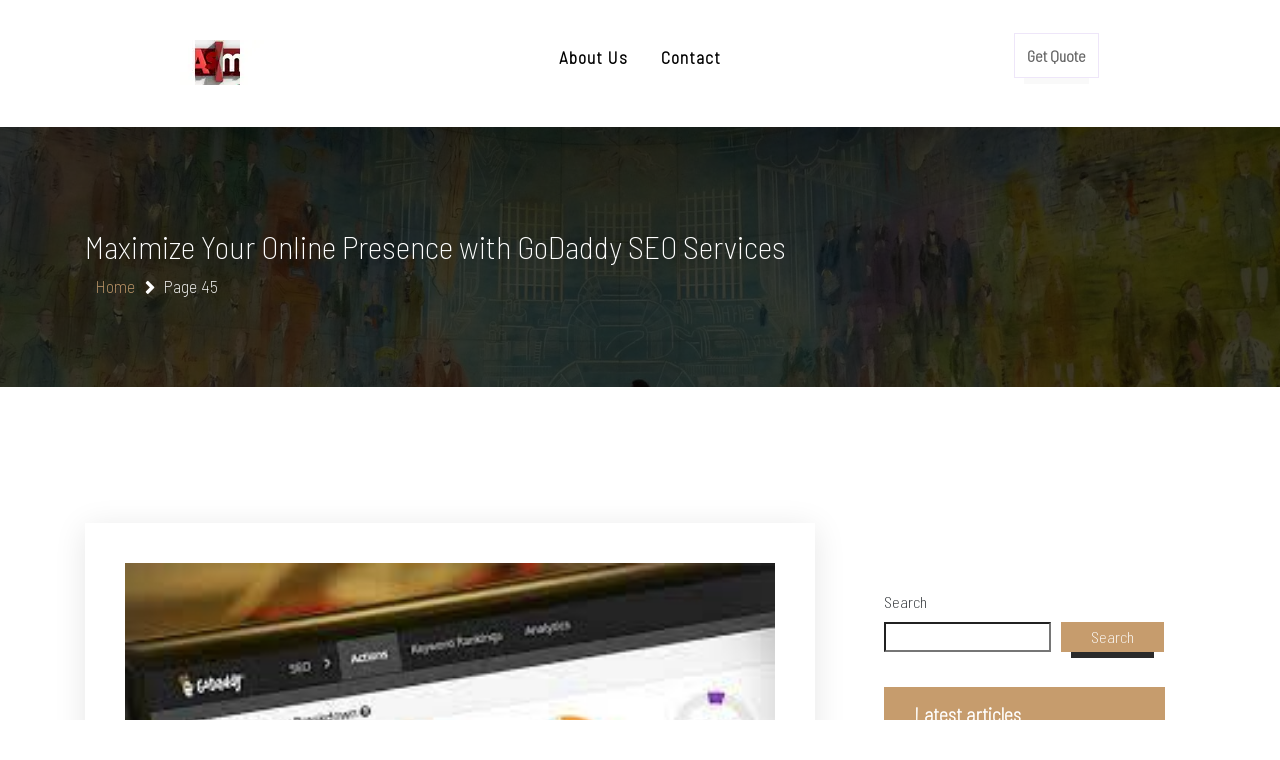

--- FILE ---
content_type: text/html; charset=UTF-8
request_url: https://adsensemania.com/page/45/
body_size: 23601
content:
<!doctype html>
<html lang="en-US" >
	<head>
		<meta charset="UTF-8">
		<meta http-equiv="X-UA-Compatible" content="IE=edge">
		<meta name="viewport" content="width=device-width,initial-scale=1,shrink-to-fit=no">
		
	
    <style type="text/css">
                        .tec-breadcrumbs
              {
                background-image:url('https://adsensemania.com/wp-content/themes/teczilla-marketing/inc/img/header.jpg') !important;
              }
        

             
        </style>
        <meta name='robots' content='index, follow, max-image-preview:large, max-snippet:-1, max-video-preview:-1' />

	<!-- This site is optimized with the Yoast SEO plugin v26.7 - https://yoast.com/wordpress/plugins/seo/ -->
	<title>adsensemania.com - Page 45 of 99 - Empowering Your Digital Success</title>
	<meta name="description" content="Empowering Your Digital Success" />
	<link rel="canonical" href="https://adsensemania.com/page/45/" />
	<link rel="prev" href="https://adsensemania.com/page/44/" />
	<link rel="next" href="https://adsensemania.com/page/46/" />
	<meta property="og:locale" content="en_US" />
	<meta property="og:type" content="website" />
	<meta property="og:title" content="adsensemania.com" />
	<meta property="og:description" content="Empowering Your Digital Success" />
	<meta property="og:url" content="https://adsensemania.com/" />
	<meta property="og:site_name" content="adsensemania.com" />
	<meta name="twitter:card" content="summary_large_image" />
	<script type="application/ld+json" class="yoast-schema-graph">{"@context":"https://schema.org","@graph":[{"@type":"CollectionPage","@id":"https://adsensemania.com/","url":"https://adsensemania.com/page/45/","name":"adsensemania.com - Page 45 of 99 - Empowering Your Digital Success","isPartOf":{"@id":"https://adsensemania.com/#website"},"about":{"@id":"https://adsensemania.com/#organization"},"description":"Empowering Your Digital Success","breadcrumb":{"@id":"https://adsensemania.com/page/45/#breadcrumb"},"inLanguage":"en-US"},{"@type":"BreadcrumbList","@id":"https://adsensemania.com/page/45/#breadcrumb","itemListElement":[{"@type":"ListItem","position":1,"name":"Home"}]},{"@type":"WebSite","@id":"https://adsensemania.com/#website","url":"https://adsensemania.com/","name":"adsensemania.com","description":"Empowering Your Digital Success","publisher":{"@id":"https://adsensemania.com/#organization"},"potentialAction":[{"@type":"SearchAction","target":{"@type":"EntryPoint","urlTemplate":"https://adsensemania.com/?s={search_term_string}"},"query-input":{"@type":"PropertyValueSpecification","valueRequired":true,"valueName":"search_term_string"}}],"inLanguage":"en-US"},{"@type":"Organization","@id":"https://adsensemania.com/#organization","name":"adsensemania.com","url":"https://adsensemania.com/","logo":{"@type":"ImageObject","inLanguage":"en-US","@id":"https://adsensemania.com/#/schema/logo/image/","url":"https://i0.wp.com/adsensemania.com/wp-content/uploads/2024/07/sitelogo-1.webp?fit=235%2C45&ssl=1","contentUrl":"https://i0.wp.com/adsensemania.com/wp-content/uploads/2024/07/sitelogo-1.webp?fit=235%2C45&ssl=1","width":235,"height":45,"caption":"adsensemania.com"},"image":{"@id":"https://adsensemania.com/#/schema/logo/image/"}}]}</script>
	<!-- / Yoast SEO plugin. -->


<link rel='dns-prefetch' href='//stats.wp.com' />
<link rel='dns-prefetch' href='//fonts.googleapis.com' />
<link rel='preconnect' href='//i0.wp.com' />
<link rel='preconnect' href='//c0.wp.com' />
<link rel="alternate" type="application/rss+xml" title="adsensemania.com &raquo; Feed" href="https://adsensemania.com/feed/" />
<link rel="alternate" type="application/rss+xml" title="adsensemania.com &raquo; Comments Feed" href="https://adsensemania.com/comments/feed/" />
<style id='wp-img-auto-sizes-contain-inline-css' type='text/css'>
img:is([sizes=auto i],[sizes^="auto," i]){contain-intrinsic-size:3000px 1500px}
/*# sourceURL=wp-img-auto-sizes-contain-inline-css */
</style>
<style id='wp-emoji-styles-inline-css' type='text/css'>

	img.wp-smiley, img.emoji {
		display: inline !important;
		border: none !important;
		box-shadow: none !important;
		height: 1em !important;
		width: 1em !important;
		margin: 0 0.07em !important;
		vertical-align: -0.1em !important;
		background: none !important;
		padding: 0 !important;
	}
/*# sourceURL=wp-emoji-styles-inline-css */
</style>
<style id='wp-block-library-inline-css' type='text/css'>
:root{--wp-block-synced-color:#7a00df;--wp-block-synced-color--rgb:122,0,223;--wp-bound-block-color:var(--wp-block-synced-color);--wp-editor-canvas-background:#ddd;--wp-admin-theme-color:#007cba;--wp-admin-theme-color--rgb:0,124,186;--wp-admin-theme-color-darker-10:#006ba1;--wp-admin-theme-color-darker-10--rgb:0,107,160.5;--wp-admin-theme-color-darker-20:#005a87;--wp-admin-theme-color-darker-20--rgb:0,90,135;--wp-admin-border-width-focus:2px}@media (min-resolution:192dpi){:root{--wp-admin-border-width-focus:1.5px}}.wp-element-button{cursor:pointer}:root .has-very-light-gray-background-color{background-color:#eee}:root .has-very-dark-gray-background-color{background-color:#313131}:root .has-very-light-gray-color{color:#eee}:root .has-very-dark-gray-color{color:#313131}:root .has-vivid-green-cyan-to-vivid-cyan-blue-gradient-background{background:linear-gradient(135deg,#00d084,#0693e3)}:root .has-purple-crush-gradient-background{background:linear-gradient(135deg,#34e2e4,#4721fb 50%,#ab1dfe)}:root .has-hazy-dawn-gradient-background{background:linear-gradient(135deg,#faaca8,#dad0ec)}:root .has-subdued-olive-gradient-background{background:linear-gradient(135deg,#fafae1,#67a671)}:root .has-atomic-cream-gradient-background{background:linear-gradient(135deg,#fdd79a,#004a59)}:root .has-nightshade-gradient-background{background:linear-gradient(135deg,#330968,#31cdcf)}:root .has-midnight-gradient-background{background:linear-gradient(135deg,#020381,#2874fc)}:root{--wp--preset--font-size--normal:16px;--wp--preset--font-size--huge:42px}.has-regular-font-size{font-size:1em}.has-larger-font-size{font-size:2.625em}.has-normal-font-size{font-size:var(--wp--preset--font-size--normal)}.has-huge-font-size{font-size:var(--wp--preset--font-size--huge)}.has-text-align-center{text-align:center}.has-text-align-left{text-align:left}.has-text-align-right{text-align:right}.has-fit-text{white-space:nowrap!important}#end-resizable-editor-section{display:none}.aligncenter{clear:both}.items-justified-left{justify-content:flex-start}.items-justified-center{justify-content:center}.items-justified-right{justify-content:flex-end}.items-justified-space-between{justify-content:space-between}.screen-reader-text{border:0;clip-path:inset(50%);height:1px;margin:-1px;overflow:hidden;padding:0;position:absolute;width:1px;word-wrap:normal!important}.screen-reader-text:focus{background-color:#ddd;clip-path:none;color:#444;display:block;font-size:1em;height:auto;left:5px;line-height:normal;padding:15px 23px 14px;text-decoration:none;top:5px;width:auto;z-index:100000}html :where(.has-border-color){border-style:solid}html :where([style*=border-top-color]){border-top-style:solid}html :where([style*=border-right-color]){border-right-style:solid}html :where([style*=border-bottom-color]){border-bottom-style:solid}html :where([style*=border-left-color]){border-left-style:solid}html :where([style*=border-width]){border-style:solid}html :where([style*=border-top-width]){border-top-style:solid}html :where([style*=border-right-width]){border-right-style:solid}html :where([style*=border-bottom-width]){border-bottom-style:solid}html :where([style*=border-left-width]){border-left-style:solid}html :where(img[class*=wp-image-]){height:auto;max-width:100%}:where(figure){margin:0 0 1em}html :where(.is-position-sticky){--wp-admin--admin-bar--position-offset:var(--wp-admin--admin-bar--height,0px)}@media screen and (max-width:600px){html :where(.is-position-sticky){--wp-admin--admin-bar--position-offset:0px}}

/*# sourceURL=wp-block-library-inline-css */
</style><style id='wp-block-archives-inline-css' type='text/css'>
.wp-block-archives{box-sizing:border-box}.wp-block-archives-dropdown label{display:block}
/*# sourceURL=https://c0.wp.com/c/6.9/wp-includes/blocks/archives/style.min.css */
</style>
<style id='wp-block-categories-inline-css' type='text/css'>
.wp-block-categories{box-sizing:border-box}.wp-block-categories.alignleft{margin-right:2em}.wp-block-categories.alignright{margin-left:2em}.wp-block-categories.wp-block-categories-dropdown.aligncenter{text-align:center}.wp-block-categories .wp-block-categories__label{display:block;width:100%}
/*# sourceURL=https://c0.wp.com/c/6.9/wp-includes/blocks/categories/style.min.css */
</style>
<style id='wp-block-heading-inline-css' type='text/css'>
h1:where(.wp-block-heading).has-background,h2:where(.wp-block-heading).has-background,h3:where(.wp-block-heading).has-background,h4:where(.wp-block-heading).has-background,h5:where(.wp-block-heading).has-background,h6:where(.wp-block-heading).has-background{padding:1.25em 2.375em}h1.has-text-align-left[style*=writing-mode]:where([style*=vertical-lr]),h1.has-text-align-right[style*=writing-mode]:where([style*=vertical-rl]),h2.has-text-align-left[style*=writing-mode]:where([style*=vertical-lr]),h2.has-text-align-right[style*=writing-mode]:where([style*=vertical-rl]),h3.has-text-align-left[style*=writing-mode]:where([style*=vertical-lr]),h3.has-text-align-right[style*=writing-mode]:where([style*=vertical-rl]),h4.has-text-align-left[style*=writing-mode]:where([style*=vertical-lr]),h4.has-text-align-right[style*=writing-mode]:where([style*=vertical-rl]),h5.has-text-align-left[style*=writing-mode]:where([style*=vertical-lr]),h5.has-text-align-right[style*=writing-mode]:where([style*=vertical-rl]),h6.has-text-align-left[style*=writing-mode]:where([style*=vertical-lr]),h6.has-text-align-right[style*=writing-mode]:where([style*=vertical-rl]){rotate:180deg}
/*# sourceURL=https://c0.wp.com/c/6.9/wp-includes/blocks/heading/style.min.css */
</style>
<style id='wp-block-latest-comments-inline-css' type='text/css'>
ol.wp-block-latest-comments{box-sizing:border-box;margin-left:0}:where(.wp-block-latest-comments:not([style*=line-height] .wp-block-latest-comments__comment)){line-height:1.1}:where(.wp-block-latest-comments:not([style*=line-height] .wp-block-latest-comments__comment-excerpt p)){line-height:1.8}.has-dates :where(.wp-block-latest-comments:not([style*=line-height])),.has-excerpts :where(.wp-block-latest-comments:not([style*=line-height])){line-height:1.5}.wp-block-latest-comments .wp-block-latest-comments{padding-left:0}.wp-block-latest-comments__comment{list-style:none;margin-bottom:1em}.has-avatars .wp-block-latest-comments__comment{list-style:none;min-height:2.25em}.has-avatars .wp-block-latest-comments__comment .wp-block-latest-comments__comment-excerpt,.has-avatars .wp-block-latest-comments__comment .wp-block-latest-comments__comment-meta{margin-left:3.25em}.wp-block-latest-comments__comment-excerpt p{font-size:.875em;margin:.36em 0 1.4em}.wp-block-latest-comments__comment-date{display:block;font-size:.75em}.wp-block-latest-comments .avatar,.wp-block-latest-comments__comment-avatar{border-radius:1.5em;display:block;float:left;height:2.5em;margin-right:.75em;width:2.5em}.wp-block-latest-comments[class*=-font-size] a,.wp-block-latest-comments[style*=font-size] a{font-size:inherit}
/*# sourceURL=https://c0.wp.com/c/6.9/wp-includes/blocks/latest-comments/style.min.css */
</style>
<style id='wp-block-latest-posts-inline-css' type='text/css'>
.wp-block-latest-posts{box-sizing:border-box}.wp-block-latest-posts.alignleft{margin-right:2em}.wp-block-latest-posts.alignright{margin-left:2em}.wp-block-latest-posts.wp-block-latest-posts__list{list-style:none}.wp-block-latest-posts.wp-block-latest-posts__list li{clear:both;overflow-wrap:break-word}.wp-block-latest-posts.is-grid{display:flex;flex-wrap:wrap}.wp-block-latest-posts.is-grid li{margin:0 1.25em 1.25em 0;width:100%}@media (min-width:600px){.wp-block-latest-posts.columns-2 li{width:calc(50% - .625em)}.wp-block-latest-posts.columns-2 li:nth-child(2n){margin-right:0}.wp-block-latest-posts.columns-3 li{width:calc(33.33333% - .83333em)}.wp-block-latest-posts.columns-3 li:nth-child(3n){margin-right:0}.wp-block-latest-posts.columns-4 li{width:calc(25% - .9375em)}.wp-block-latest-posts.columns-4 li:nth-child(4n){margin-right:0}.wp-block-latest-posts.columns-5 li{width:calc(20% - 1em)}.wp-block-latest-posts.columns-5 li:nth-child(5n){margin-right:0}.wp-block-latest-posts.columns-6 li{width:calc(16.66667% - 1.04167em)}.wp-block-latest-posts.columns-6 li:nth-child(6n){margin-right:0}}:root :where(.wp-block-latest-posts.is-grid){padding:0}:root :where(.wp-block-latest-posts.wp-block-latest-posts__list){padding-left:0}.wp-block-latest-posts__post-author,.wp-block-latest-posts__post-date{display:block;font-size:.8125em}.wp-block-latest-posts__post-excerpt,.wp-block-latest-posts__post-full-content{margin-bottom:1em;margin-top:.5em}.wp-block-latest-posts__featured-image a{display:inline-block}.wp-block-latest-posts__featured-image img{height:auto;max-width:100%;width:auto}.wp-block-latest-posts__featured-image.alignleft{float:left;margin-right:1em}.wp-block-latest-posts__featured-image.alignright{float:right;margin-left:1em}.wp-block-latest-posts__featured-image.aligncenter{margin-bottom:1em;text-align:center}
/*# sourceURL=https://c0.wp.com/c/6.9/wp-includes/blocks/latest-posts/style.min.css */
</style>
<style id='wp-block-search-inline-css' type='text/css'>
.wp-block-search__button{margin-left:10px;word-break:normal}.wp-block-search__button.has-icon{line-height:0}.wp-block-search__button svg{height:1.25em;min-height:24px;min-width:24px;width:1.25em;fill:currentColor;vertical-align:text-bottom}:where(.wp-block-search__button){border:1px solid #ccc;padding:6px 10px}.wp-block-search__inside-wrapper{display:flex;flex:auto;flex-wrap:nowrap;max-width:100%}.wp-block-search__label{width:100%}.wp-block-search.wp-block-search__button-only .wp-block-search__button{box-sizing:border-box;display:flex;flex-shrink:0;justify-content:center;margin-left:0;max-width:100%}.wp-block-search.wp-block-search__button-only .wp-block-search__inside-wrapper{min-width:0!important;transition-property:width}.wp-block-search.wp-block-search__button-only .wp-block-search__input{flex-basis:100%;transition-duration:.3s}.wp-block-search.wp-block-search__button-only.wp-block-search__searchfield-hidden,.wp-block-search.wp-block-search__button-only.wp-block-search__searchfield-hidden .wp-block-search__inside-wrapper{overflow:hidden}.wp-block-search.wp-block-search__button-only.wp-block-search__searchfield-hidden .wp-block-search__input{border-left-width:0!important;border-right-width:0!important;flex-basis:0;flex-grow:0;margin:0;min-width:0!important;padding-left:0!important;padding-right:0!important;width:0!important}:where(.wp-block-search__input){appearance:none;border:1px solid #949494;flex-grow:1;font-family:inherit;font-size:inherit;font-style:inherit;font-weight:inherit;letter-spacing:inherit;line-height:inherit;margin-left:0;margin-right:0;min-width:3rem;padding:8px;text-decoration:unset!important;text-transform:inherit}:where(.wp-block-search__button-inside .wp-block-search__inside-wrapper){background-color:#fff;border:1px solid #949494;box-sizing:border-box;padding:4px}:where(.wp-block-search__button-inside .wp-block-search__inside-wrapper) .wp-block-search__input{border:none;border-radius:0;padding:0 4px}:where(.wp-block-search__button-inside .wp-block-search__inside-wrapper) .wp-block-search__input:focus{outline:none}:where(.wp-block-search__button-inside .wp-block-search__inside-wrapper) :where(.wp-block-search__button){padding:4px 8px}.wp-block-search.aligncenter .wp-block-search__inside-wrapper{margin:auto}.wp-block[data-align=right] .wp-block-search.wp-block-search__button-only .wp-block-search__inside-wrapper{float:right}
/*# sourceURL=https://c0.wp.com/c/6.9/wp-includes/blocks/search/style.min.css */
</style>
<style id='wp-block-group-inline-css' type='text/css'>
.wp-block-group{box-sizing:border-box}:where(.wp-block-group.wp-block-group-is-layout-constrained){position:relative}
/*# sourceURL=https://c0.wp.com/c/6.9/wp-includes/blocks/group/style.min.css */
</style>
<style id='global-styles-inline-css' type='text/css'>
:root{--wp--preset--aspect-ratio--square: 1;--wp--preset--aspect-ratio--4-3: 4/3;--wp--preset--aspect-ratio--3-4: 3/4;--wp--preset--aspect-ratio--3-2: 3/2;--wp--preset--aspect-ratio--2-3: 2/3;--wp--preset--aspect-ratio--16-9: 16/9;--wp--preset--aspect-ratio--9-16: 9/16;--wp--preset--color--black: #000000;--wp--preset--color--cyan-bluish-gray: #abb8c3;--wp--preset--color--white: #ffffff;--wp--preset--color--pale-pink: #f78da7;--wp--preset--color--vivid-red: #cf2e2e;--wp--preset--color--luminous-vivid-orange: #ff6900;--wp--preset--color--luminous-vivid-amber: #fcb900;--wp--preset--color--light-green-cyan: #7bdcb5;--wp--preset--color--vivid-green-cyan: #00d084;--wp--preset--color--pale-cyan-blue: #8ed1fc;--wp--preset--color--vivid-cyan-blue: #0693e3;--wp--preset--color--vivid-purple: #9b51e0;--wp--preset--gradient--vivid-cyan-blue-to-vivid-purple: linear-gradient(135deg,rgb(6,147,227) 0%,rgb(155,81,224) 100%);--wp--preset--gradient--light-green-cyan-to-vivid-green-cyan: linear-gradient(135deg,rgb(122,220,180) 0%,rgb(0,208,130) 100%);--wp--preset--gradient--luminous-vivid-amber-to-luminous-vivid-orange: linear-gradient(135deg,rgb(252,185,0) 0%,rgb(255,105,0) 100%);--wp--preset--gradient--luminous-vivid-orange-to-vivid-red: linear-gradient(135deg,rgb(255,105,0) 0%,rgb(207,46,46) 100%);--wp--preset--gradient--very-light-gray-to-cyan-bluish-gray: linear-gradient(135deg,rgb(238,238,238) 0%,rgb(169,184,195) 100%);--wp--preset--gradient--cool-to-warm-spectrum: linear-gradient(135deg,rgb(74,234,220) 0%,rgb(151,120,209) 20%,rgb(207,42,186) 40%,rgb(238,44,130) 60%,rgb(251,105,98) 80%,rgb(254,248,76) 100%);--wp--preset--gradient--blush-light-purple: linear-gradient(135deg,rgb(255,206,236) 0%,rgb(152,150,240) 100%);--wp--preset--gradient--blush-bordeaux: linear-gradient(135deg,rgb(254,205,165) 0%,rgb(254,45,45) 50%,rgb(107,0,62) 100%);--wp--preset--gradient--luminous-dusk: linear-gradient(135deg,rgb(255,203,112) 0%,rgb(199,81,192) 50%,rgb(65,88,208) 100%);--wp--preset--gradient--pale-ocean: linear-gradient(135deg,rgb(255,245,203) 0%,rgb(182,227,212) 50%,rgb(51,167,181) 100%);--wp--preset--gradient--electric-grass: linear-gradient(135deg,rgb(202,248,128) 0%,rgb(113,206,126) 100%);--wp--preset--gradient--midnight: linear-gradient(135deg,rgb(2,3,129) 0%,rgb(40,116,252) 100%);--wp--preset--font-size--small: 13px;--wp--preset--font-size--medium: 20px;--wp--preset--font-size--large: 36px;--wp--preset--font-size--x-large: 42px;--wp--preset--spacing--20: 0.44rem;--wp--preset--spacing--30: 0.67rem;--wp--preset--spacing--40: 1rem;--wp--preset--spacing--50: 1.5rem;--wp--preset--spacing--60: 2.25rem;--wp--preset--spacing--70: 3.38rem;--wp--preset--spacing--80: 5.06rem;--wp--preset--shadow--natural: 6px 6px 9px rgba(0, 0, 0, 0.2);--wp--preset--shadow--deep: 12px 12px 50px rgba(0, 0, 0, 0.4);--wp--preset--shadow--sharp: 6px 6px 0px rgba(0, 0, 0, 0.2);--wp--preset--shadow--outlined: 6px 6px 0px -3px rgb(255, 255, 255), 6px 6px rgb(0, 0, 0);--wp--preset--shadow--crisp: 6px 6px 0px rgb(0, 0, 0);}:where(.is-layout-flex){gap: 0.5em;}:where(.is-layout-grid){gap: 0.5em;}body .is-layout-flex{display: flex;}.is-layout-flex{flex-wrap: wrap;align-items: center;}.is-layout-flex > :is(*, div){margin: 0;}body .is-layout-grid{display: grid;}.is-layout-grid > :is(*, div){margin: 0;}:where(.wp-block-columns.is-layout-flex){gap: 2em;}:where(.wp-block-columns.is-layout-grid){gap: 2em;}:where(.wp-block-post-template.is-layout-flex){gap: 1.25em;}:where(.wp-block-post-template.is-layout-grid){gap: 1.25em;}.has-black-color{color: var(--wp--preset--color--black) !important;}.has-cyan-bluish-gray-color{color: var(--wp--preset--color--cyan-bluish-gray) !important;}.has-white-color{color: var(--wp--preset--color--white) !important;}.has-pale-pink-color{color: var(--wp--preset--color--pale-pink) !important;}.has-vivid-red-color{color: var(--wp--preset--color--vivid-red) !important;}.has-luminous-vivid-orange-color{color: var(--wp--preset--color--luminous-vivid-orange) !important;}.has-luminous-vivid-amber-color{color: var(--wp--preset--color--luminous-vivid-amber) !important;}.has-light-green-cyan-color{color: var(--wp--preset--color--light-green-cyan) !important;}.has-vivid-green-cyan-color{color: var(--wp--preset--color--vivid-green-cyan) !important;}.has-pale-cyan-blue-color{color: var(--wp--preset--color--pale-cyan-blue) !important;}.has-vivid-cyan-blue-color{color: var(--wp--preset--color--vivid-cyan-blue) !important;}.has-vivid-purple-color{color: var(--wp--preset--color--vivid-purple) !important;}.has-black-background-color{background-color: var(--wp--preset--color--black) !important;}.has-cyan-bluish-gray-background-color{background-color: var(--wp--preset--color--cyan-bluish-gray) !important;}.has-white-background-color{background-color: var(--wp--preset--color--white) !important;}.has-pale-pink-background-color{background-color: var(--wp--preset--color--pale-pink) !important;}.has-vivid-red-background-color{background-color: var(--wp--preset--color--vivid-red) !important;}.has-luminous-vivid-orange-background-color{background-color: var(--wp--preset--color--luminous-vivid-orange) !important;}.has-luminous-vivid-amber-background-color{background-color: var(--wp--preset--color--luminous-vivid-amber) !important;}.has-light-green-cyan-background-color{background-color: var(--wp--preset--color--light-green-cyan) !important;}.has-vivid-green-cyan-background-color{background-color: var(--wp--preset--color--vivid-green-cyan) !important;}.has-pale-cyan-blue-background-color{background-color: var(--wp--preset--color--pale-cyan-blue) !important;}.has-vivid-cyan-blue-background-color{background-color: var(--wp--preset--color--vivid-cyan-blue) !important;}.has-vivid-purple-background-color{background-color: var(--wp--preset--color--vivid-purple) !important;}.has-black-border-color{border-color: var(--wp--preset--color--black) !important;}.has-cyan-bluish-gray-border-color{border-color: var(--wp--preset--color--cyan-bluish-gray) !important;}.has-white-border-color{border-color: var(--wp--preset--color--white) !important;}.has-pale-pink-border-color{border-color: var(--wp--preset--color--pale-pink) !important;}.has-vivid-red-border-color{border-color: var(--wp--preset--color--vivid-red) !important;}.has-luminous-vivid-orange-border-color{border-color: var(--wp--preset--color--luminous-vivid-orange) !important;}.has-luminous-vivid-amber-border-color{border-color: var(--wp--preset--color--luminous-vivid-amber) !important;}.has-light-green-cyan-border-color{border-color: var(--wp--preset--color--light-green-cyan) !important;}.has-vivid-green-cyan-border-color{border-color: var(--wp--preset--color--vivid-green-cyan) !important;}.has-pale-cyan-blue-border-color{border-color: var(--wp--preset--color--pale-cyan-blue) !important;}.has-vivid-cyan-blue-border-color{border-color: var(--wp--preset--color--vivid-cyan-blue) !important;}.has-vivid-purple-border-color{border-color: var(--wp--preset--color--vivid-purple) !important;}.has-vivid-cyan-blue-to-vivid-purple-gradient-background{background: var(--wp--preset--gradient--vivid-cyan-blue-to-vivid-purple) !important;}.has-light-green-cyan-to-vivid-green-cyan-gradient-background{background: var(--wp--preset--gradient--light-green-cyan-to-vivid-green-cyan) !important;}.has-luminous-vivid-amber-to-luminous-vivid-orange-gradient-background{background: var(--wp--preset--gradient--luminous-vivid-amber-to-luminous-vivid-orange) !important;}.has-luminous-vivid-orange-to-vivid-red-gradient-background{background: var(--wp--preset--gradient--luminous-vivid-orange-to-vivid-red) !important;}.has-very-light-gray-to-cyan-bluish-gray-gradient-background{background: var(--wp--preset--gradient--very-light-gray-to-cyan-bluish-gray) !important;}.has-cool-to-warm-spectrum-gradient-background{background: var(--wp--preset--gradient--cool-to-warm-spectrum) !important;}.has-blush-light-purple-gradient-background{background: var(--wp--preset--gradient--blush-light-purple) !important;}.has-blush-bordeaux-gradient-background{background: var(--wp--preset--gradient--blush-bordeaux) !important;}.has-luminous-dusk-gradient-background{background: var(--wp--preset--gradient--luminous-dusk) !important;}.has-pale-ocean-gradient-background{background: var(--wp--preset--gradient--pale-ocean) !important;}.has-electric-grass-gradient-background{background: var(--wp--preset--gradient--electric-grass) !important;}.has-midnight-gradient-background{background: var(--wp--preset--gradient--midnight) !important;}.has-small-font-size{font-size: var(--wp--preset--font-size--small) !important;}.has-medium-font-size{font-size: var(--wp--preset--font-size--medium) !important;}.has-large-font-size{font-size: var(--wp--preset--font-size--large) !important;}.has-x-large-font-size{font-size: var(--wp--preset--font-size--x-large) !important;}
/*# sourceURL=global-styles-inline-css */
</style>

<style id='classic-theme-styles-inline-css' type='text/css'>
/*! This file is auto-generated */
.wp-block-button__link{color:#fff;background-color:#32373c;border-radius:9999px;box-shadow:none;text-decoration:none;padding:calc(.667em + 2px) calc(1.333em + 2px);font-size:1.125em}.wp-block-file__button{background:#32373c;color:#fff;text-decoration:none}
/*# sourceURL=/wp-includes/css/classic-themes.min.css */
</style>
<link rel='stylesheet' id='cptch_stylesheet-css' href='https://adsensemania.com/wp-content/plugins/captcha-bws/css/front_end_style.css?ver=5.2.7' type='text/css' media='all' />
<link rel='stylesheet' id='dashicons-css' href='https://c0.wp.com/c/6.9/wp-includes/css/dashicons.min.css' type='text/css' media='all' />
<link rel='stylesheet' id='cptch_desktop_style-css' href='https://adsensemania.com/wp-content/plugins/captcha-bws/css/desktop_style.css?ver=5.2.7' type='text/css' media='all' />
<link rel='stylesheet' id='teczilla-font-css' href='https://fonts.googleapis.com/css2?family=Barlow+Semi+Condensed%3Aital%2Cwght%400%2C100%3B0%2C200%3B1%2C100%3B1%2C200&#038;display=swap&#038;ver=6.9' type='text/css' media='all' />
<link rel='stylesheet' id='animate-css' href='https://adsensemania.com/wp-content/themes/teczilla/assets/css/animate.css?ver=6.9' type='text/css' media='all' />
<link rel='stylesheet' id='teczilla-marketing-parent-style-css' href='https://adsensemania.com/wp-content/themes/teczilla/style.css?ver=6.9' type='text/css' media='all' />
<link rel='stylesheet' id='bootstrap-min-css' href='https://adsensemania.com/wp-content/themes/teczilla/assets/css/bootstrap.css?ver=6.9' type='text/css' media='all' />
<link rel='stylesheet' id='aoff-canvas-css' href='https://adsensemania.com/wp-content/themes/teczilla/assets/css/off-canvas.css?ver=6.9' type='text/css' media='all' />
<link rel='stylesheet' id='owl-carousel-css' href='https://adsensemania.com/wp-content/themes/teczilla/assets/css/owl.carousel.css?ver=6.9' type='text/css' media='all' />
<link rel='stylesheet' id='responsive-css' href='https://adsensemania.com/wp-content/themes/teczilla/assets/css/responsive.css?ver=6.9' type='text/css' media='all' />
<link rel='stylesheet' id='teczilla-main-css' href='https://adsensemania.com/wp-content/themes/teczilla/assets/css/teczilla-main.css?ver=6.9' type='text/css' media='all' />
<link rel='stylesheet' id='teczilla-marketing-tecz-css' href='https://adsensemania.com/wp-content/themes/teczilla-marketing/inc/tec-rem.css?ver=6.9' type='text/css' media='all' />
<link rel='stylesheet' id='google-fonts-css' href='//fonts.googleapis.com/css?family=ABeeZee%7CAbel%7CAbril+Fatface%7CAclonica%7CAcme%7CActor%7CAdamina%7CAdvent+Pro%7CAguafina+Script%7CAkronim%7CAladin%7CAldrich%7CAlef%7CAlegreya%7CAlegreya+SC%7CAlegreya+Sans%7CAlegreya+Sans+SC%7CAlex+Brush%7CAlfa+Slab+One%7CAlice%7CAlike%7CAlike+Angular%7CAllan%7CAllerta%7CAllerta+Stencil%7CAllura%7CAlmendra%7CAlmendra+Display%7CAlmendra+SC%7CAmarante%7CAmaranth%7CAmatic+SC%7CAmatica+SC%7CAmethysta%7CAmiko%7CAmiri%7CAmita%7CAnaheim%7CAndada%7CAndika%7CAngkor%7CAnnie+Use+Your+Telescope%7CAnonymous+Pro%7CAntic%7CAntic+Didone%7CAntic+Slab%7CAnton%7CArapey%7CArbutus%7CArbutus+Slab%7CArchitects+Daughter%7CArchivo+Black%7CArchivo+Narrow%7CAref+Ruqaa%7CArima+Madurai%7CArimo%7CArizonia%7CArmata%7CArtifika%7CArvo%7CArya%7CAsap%7CAsar%7CAsset%7CAssistant%7CAstloch%7CAsul%7CAthiti%7CAtma%7CAtomic+Age%7CAubrey%7CAudiowide%7CAutour+One%7CAverage%7CAverage+Sans%7CAveria+Gruesa+Libre%7CAveria+Libre%7CAveria+Sans+Libre%7CAveria+Serif+Libre%7CBad+Script%7CBaloo%7CBaloo+Bhai%7CBaloo+Da%7CBaloo+Thambi%7CBalthazar%7CBangers%7CBasic%7CBattambang%7CBaumans%7CBayon%7CBelgrano%7CBelleza%7CBenchNine%7CBentham%7CBerkshire+Swash%7CBevan%7CBigelow+Rules%7CBigshot+One%7CBilbo%7CBilbo+Swash+Caps%7CBioRhyme%7CBioRhyme+Expanded%7CBiryani%7CBitter%7CBlack+Ops+One%7CBokor%7CBonbon%7CBoogaloo%7CBowlby+One%7CBowlby+One+SC%7CBrawler%7CBree+Serif%7CBubblegum+Sans%7CBubbler+One%7CBuda%7CBuenard%7CBungee%7CBungee+Hairline%7CBungee+Inline%7CBungee+Outline%7CBungee+Shade%7CButcherman%7CButterfly+Kids%7CCabin%7CCabin+Condensed%7CCabin+Sketch%7CCaesar+Dressing%7CCagliostro%7CCairo%7CCalligraffitti%7CCambay%7CCambo%7CCandal%7CCantarell%7CCantata+One%7CCantora+One%7CCapriola%7CCardo%7CCarme%7CCarrois+Gothic%7CCarrois+Gothic+SC%7CCarter+One%7CCatamaran%7CCaudex%7CCaveat%7CCaveat+Brush%7CCedarville+Cursive%7CCeviche+One%7CChanga%7CChanga+One%7CChango%7CChathura%7CChau+Philomene+One%7CChela+One%7CChelsea+Market%7CChenla%7CCherry+Cream+Soda%7CCherry+Swash%7CChewy%7CChicle%7CChivo%7CChonburi%7CCinzel%7CCinzel+Decorative%7CClicker+Script%7CCoda%7CCoda+Caption%7CCodystar%7CCoiny%7CCombo%7CComfortaa%7CComing+Soon%7CConcert+One%7CCondiment%7CContent%7CContrail+One%7CConvergence%7CCookie%7CCopse%7CCorben%7CCormorant%7CCormorant+Garamond%7CCormorant+Infant%7CCormorant+SC%7CCormorant+Unicase%7CCormorant+Upright%7CCourgette%7CCousine%7CCoustard%7CCovered+By+Your+Grace%7CCrafty+Girls%7CCreepster%7CCrete+Round%7CCrimson+Text%7CCroissant+One%7CCrushed%7CCuprum%7CCutive%7CCutive+Mono%7CDamion%7CDancing+Script%7CDangrek%7CDavid+Libre%7CDawning+of+a+New+Day%7CDays+One%7CDekko%7CDelius%7CDelius+Swash+Caps%7CDelius+Unicase%7CDella+Respira%7CDenk+One%7CDevonshire%7CDhurjati%7CDidact+Gothic%7CDiplomata%7CDiplomata+SC%7CDomine%7CDonegal+One%7CDoppio+One%7CDorsa%7CDosis%7CDr+Sugiyama%7CDroid+Sans%7CDroid+Sans+Mono%7CDroid+Serif%7CDuru+Sans%7CDynalight%7CEB+Garamond%7CEagle+Lake%7CEater%7CEconomica%7CEczar%7CEk+Mukta%7CEl+Messiri%7CElectrolize%7CElsie%7CElsie+Swash+Caps%7CEmblema+One%7CEmilys+Candy%7CEngagement%7CEnglebert%7CEnriqueta%7CErica+One%7CEsteban%7CEuphoria+Script%7CEwert%7CExo%7CExo+2%7CExpletus+Sans%7CFanwood+Text%7CFarsan%7CFascinate%7CFascinate+Inline%7CFaster+One%7CFasthand%7CFauna+One%7CFederant%7CFedero%7CFelipa%7CFenix%7CFinger+Paint%7CFira+Mono%7CFira+Sans%7CFjalla+One%7CFjord+One%7CFlamenco%7CFlavors%7CFondamento%7CFontdiner+Swanky%7CForum%7CFrancois+One%7CFrank+Ruhl+Libre%7CFreckle+Face%7CFredericka+the+Great%7CFredoka+One%7CFreehand%7CFresca%7CFrijole%7CFruktur%7CFugaz+One%7CGFS+Didot%7CGFS+Neohellenic%7CGabriela%7CGafata%7CGalada%7CGaldeano%7CGalindo%7CGentium+Basic%7CGentium+Book+Basic%7CGeo%7CGeostar%7CGeostar+Fill%7CGermania+One%7CGidugu%7CGilda+Display%7CGive+You+Glory%7CGlass+Antiqua%7CGlegoo%7CGloria+Hallelujah%7CGoblin+One%7CGochi+Hand%7CGorditas%7CGoudy+Bookletter+1911%7CGraduate%7CGrand+Hotel%7CGravitas+One%7CGreat+Vibes%7CGriffy%7CGruppo%7CGudea%7CGurajada%7CHabibi%7CHalant%7CHammersmith+One%7CHanalei%7CHanalei+Fill%7CHandlee%7CHanuman%7CHappy+Monkey%7CHarmattan%7CHeadland+One%7CHeebo%7CHenny+Penny%7CHerr+Von+Muellerhoff%7CHind%7CHind+Guntur%7CHind+Madurai%7CHind+Siliguri%7CHind+Vadodara%7CHoltwood+One+SC%7CHomemade+Apple%7CHomenaje%7CIM+Fell+DW+Pica%7CIM+Fell+DW+Pica+SC%7CIM+Fell+Double+Pica%7CIM+Fell+Double+Pica+SC%7CIM+Fell+English%7CIM+Fell+English+SC%7CIM+Fell+French+Canon%7CIM+Fell+French+Canon+SC%7CIM+Fell+Great+Primer%7CIM+Fell+Great+Primer+SC%7CIceberg%7CIceland%7CImprima%7CInconsolata%7CInder%7CIndie+Flower%7CInika%7CInknut+Antiqua%7CIrish+Grover%7CIstok+Web%7CItaliana%7CItalianno%7CItim%7CJacques+Francois%7CJacques+Francois+Shadow%7CJaldi%7CJim+Nightshade%7CJockey+One%7CJolly+Lodger%7CJomhuria%7CJosefin+Sans%7CJosefin+Slab%7CJoti+One%7CJudson%7CJulee%7CJulius+Sans+One%7CJunge%7CJura%7CJust+Another+Hand%7CJust+Me+Again+Down+Here%7CKadwa%7CKalam%7CKameron%7CKanit%7CKantumruy%7CKarla%7CKarma%7CKatibeh%7CKaushan+Script%7CKavivanar%7CKavoon%7CKdam+Thmor%7CKeania+One%7CKelly+Slab%7CKenia%7CKhand%7CKhmer%7CKhula%7CKite+One%7CKnewave%7CKotta+One%7CKoulen%7CKranky%7CKreon%7CKristi%7CKrona+One%7CKumar+One%7CKumar+One+Outline%7CKurale%7CLa+Belle+Aurore%7CLaila%7CLakki+Reddy%7CLalezar%7CLancelot%7CLateef%7CLato%7CLeague+Script%7CLeckerli+One%7CLedger%7CLekton%7CLemon%7CLemonada%7CLibre+Baskerville%7CLibre+Franklin%7CLife+Savers%7CLilita+One%7CLily+Script+One%7CLimelight%7CLinden+Hill%7CLobster%7CLobster+Two%7CLondrina+Outline%7CLondrina+Shadow%7CLondrina+Sketch%7CLondrina+Solid%7CLora%7CLove+Ya+Like+A+Sister%7CLoved+by+the+King%7CLovers+Quarrel%7CLuckiest+Guy%7CLusitana%7CLustria%7CMacondo%7CMacondo+Swash+Caps%7CMada%7CMagra%7CMaiden+Orange%7CMaitree%7CMako%7CMallanna%7CMandali%7CMarcellus%7CMarcellus+SC%7CMarck+Script%7CMargarine%7CMarko+One%7CMarmelad%7CMartel%7CMartel+Sans%7CMarvel%7CMate%7CMate+SC%7CMaven+Pro%7CMcLaren%7CMeddon%7CMedievalSharp%7CMedula+One%7CMeera+Inimai%7CMegrim%7CMeie+Script%7CMerienda%7CMerienda+One%7CMerriweather%7CMerriweather+Sans%7CMetal%7CMetal+Mania%7CMetamorphous%7CMetrophobic%7CMichroma%7CMilonga%7CMiltonian%7CMiltonian+Tattoo%7CMiniver%7CMiriam+Libre%7CMirza%7CMiss+Fajardose%7CMitr%7CModak%7CModern+Antiqua%7CMogra%7CMolengo%7CMolle%7CMonda%7CMonofett%7CMonoton%7CMonsieur+La+Doulaise%7CMontaga%7CMontez%7CMontserrat%7CMontserrat+Alternates%7CMontserrat+Subrayada%7CMoul%7CMoulpali%7CMountains+of+Christmas%7CMouse+Memoirs%7CMr+Bedfort%7CMr+Dafoe%7CMr+De+Haviland%7CMrs+Saint+Delafield%7CMrs+Sheppards%7CMukta+Vaani%7CMuli%7CMystery+Quest%7CNTR%7CNeucha%7CNeuton%7CNew+Rocker%7CNews+Cycle%7CNiconne%7CNixie+One%7CNobile%7CNokora%7CNorican%7CNosifer%7CNothing+You+Could+Do%7CNoticia+Text%7CNoto+Sans%7CNoto+Serif%7CNova+Cut%7CNova+Flat%7CNova+Mono%7CNova+Oval%7CNova+Round%7CNova+Script%7CNova+Slim%7CNova+Square%7CNumans%7CNunito%7COdor+Mean+Chey%7COffside%7COld+Standard+TT%7COldenburg%7COleo+Script%7COleo+Script+Swash+Caps%7COpen+Sans%7COpen+Sans+Condensed%7COranienbaum%7COrbitron%7COregano%7COrienta%7COriginal+Surfer%7COswald%7COver+the+Rainbow%7COverlock%7COverlock+SC%7COvo%7COxygen%7COxygen+Mono%7CPT+Mono%7CPT+Sans%7CPT+Sans+Caption%7CPT+Sans+Narrow%7CPT+Serif%7CPT+Serif+Caption%7CPacifico%7CPalanquin%7CPalanquin+Dark%7CPaprika%7CParisienne%7CPassero+One%7CPassion+One%7CPathway+Gothic+One%7CPatrick+Hand%7CPatrick+Hand+SC%7CPattaya%7CPatua+One%7CPavanam%7CPaytone+One%7CPeddana%7CPeralta%7CPermanent+Marker%7CPetit+Formal+Script%7CPetrona%7CPhilosopher%7CPiedra%7CPinyon+Script%7CPirata+One%7CPlaster%7CPlay%7CPlayball%7CPlayfair+Display%7CPlayfair+Display+SC%7CPodkova%7CPoiret+One%7CPoller+One%7CPoly%7CPompiere%7CPontano+Sans%7CPoppins%7CPort+Lligat+Sans%7CPort+Lligat+Slab%7CPragati+Narrow%7CPrata%7CPreahvihear%7CPress+Start+2P%7CPridi%7CPrincess+Sofia%7CProciono%7CPrompt%7CProsto+One%7CProza+Libre%7CPuritan%7CPurple+Purse%7CQuando%7CQuantico%7CQuattrocento%7CQuattrocento+Sans%7CQuestrial%7CQuicksand%7CQuintessential%7CQwigley%7CRacing+Sans+One%7CRadley%7CRajdhani%7CRakkas%7CRaleway%7CRaleway+Dots%7CRamabhadra%7CRamaraja%7CRambla%7CRammetto+One%7CRanchers%7CRancho%7CRanga%7CRasa%7CRationale%7CRavi+Prakash%7CRedressed%7CReem+Kufi%7CReenie+Beanie%7CRevalia%7CRhodium+Libre%7CRibeye%7CRibeye+Marrow%7CRighteous%7CRisque%7CRoboto%7CRoboto+Condensed%7CRoboto+Mono%7CRoboto+Slab%7CRochester%7CRock+Salt%7CRokkitt%7CRomanesco%7CRopa+Sans%7CRosario%7CRosarivo%7CRouge+Script%7CRozha+One%7CRubik%7CRubik+Mono+One%7CRubik+One%7CRuda%7CRufina%7CRuge+Boogie%7CRuluko%7CRum+Raisin%7CRuslan+Display%7CRusso+One%7CRuthie%7CRye%7CSacramento%7CSahitya%7CSail%7CSalsa%7CSanchez%7CSancreek%7CSansita+One%7CSarala%7CSarina%7CSarpanch%7CSatisfy%7CScada%7CScheherazade%7CSchoolbell%7CScope+One%7CSeaweed+Script%7CSecular+One%7CSevillana%7CSeymour+One%7CShadows+Into+Light%7CShadows+Into+Light+Two%7CShanti%7CShare%7CShare+Tech%7CShare+Tech+Mono%7CShojumaru%7CShort+Stack%7CShrikhand%7CSiemreap%7CSigmar+One%7CSignika%7CSignika+Negative%7CSimonetta%7CSintony%7CSirin+Stencil%7CSix+Caps%7CSkranji%7CSlabo+13px%7CSlabo+27px%7CSlackey%7CSmokum%7CSmythe%7CSniglet%7CSnippet%7CSnowburst+One%7CSofadi+One%7CSofia%7CSonsie+One%7CSorts+Mill+Goudy%7CSource+Code+Pro%7CSource+Sans+Pro%7CSource+Serif+Pro%7CSpace+Mono%7CSpecial+Elite%7CSpicy+Rice%7CSpinnaker%7CSpirax%7CSquada+One%7CSree+Krushnadevaraya%7CSriracha%7CStalemate%7CStalinist+One%7CStardos+Stencil%7CStint+Ultra+Condensed%7CStint+Ultra+Expanded%7CStoke%7CStrait%7CSue+Ellen+Francisco%7CSuez+One%7CSumana%7CSunshiney%7CSupermercado+One%7CSura%7CSuranna%7CSuravaram%7CSuwannaphum%7CSwanky+and+Moo+Moo%7CSyncopate%7CTangerine%7CTaprom%7CTauri%7CTaviraj%7CTeko%7CTelex%7CTenali+Ramakrishna%7CTenor+Sans%7CText+Me+One%7CThe+Girl+Next+Door%7CTienne%7CTillana%7CTimmana%7CTinos%7CTitan+One%7CTitillium+Web%7CTrade+Winds%7CTrirong%7CTrocchi%7CTrochut%7CTrykker%7CTulpen+One%7CUbuntu%7CUbuntu+Condensed%7CUbuntu+Mono%7CUltra%7CUncial+Antiqua%7CUnderdog%7CUnica+One%7CUnifrakturCook%7CUnifrakturMaguntia%7CUnkempt%7CUnlock%7CUnna%7CVT323%7CVampiro+One%7CVarela%7CVarela+Round%7CVast+Shadow%7CVesper+Libre%7CVibur%7CVidaloka%7CViga%7CVoces%7CVolkhov%7CVollkorn%7CVoltaire%7CWaiting+for+the+Sunrise%7CWallpoet%7CWalter+Turncoat%7CWarnes%7CWellfleet%7CWendy+One%7CWire+One%7CWork+Sans%7CYanone+Kaffeesatz%7CYantramanav%7CYatra+One%7CYellowtail%7CYeseva+One%7CYesteryear%7CYrsa%7CZeyada&#038;subset=latin%2Clatin-ext' type='text/css' media='all' />
<link rel='stylesheet' id='teczilla-style-css' href='https://adsensemania.com/wp-content/themes/teczilla-marketing/style.css?ver=6.9' type='text/css' media='all' />
<style id='teczilla-style-inline-css' type='text/css'>
.tec-footer{background-color: #1b1b1b;}.tec-footer .footer-content .widget-title{color: #fff;}.tec-footer a,.tec-footer.widget_categories li,.tec-footer.widget_meta li a,.tec-footer.widget_calendar td,.tec-footer.widget_nav_menu div li a, .tec-footer.widget_pages li a,.tec-footer .recentcomments,.tec-footer .recentcomments a,.tec-footer .textwidget p,.footer-widget.widget_nav_menu ul li a,.footer-widget.widget_nav_menu .current_page_item a,.footer-widget .wp-block-latest-comments__comment-excerpt p,.footer-widget .wp-block-latest-comments__comment-date,.footer-widget .widget_tag_cloud .wp-block-tag-cloud a{color: #fff;}.full-width-header .tec-header .menu-area{background-color: #fff !important;}.current_page_item{background-color: #ff4a17;}.current_page_item > a,.nav-menu>.menu-item>a:hover, .nav-menu>.page_item>a:hover{color: #fff !important;}.menu>.menu-item>a,.menu .page_item a{color: #131313;}.avadanta-navigate .nav-menu>.menu-item>a:hover,
                              .avadanta-navigate .nav-menu>.page_item>a:hover                              {background: #ff4a17;}.tec-breadcrumbs .inner-title h2{color: #fff;}.tec-breadcrumbs:before{background: #000;}.full-width-header .toolbar-area,.home-slider .container .slider-caption:after, .carousel-control-next-icon:before, .carousel-control-prev-icon:before,.sec-title .sub-title.primary:after,.readon,.tec-services.style2 .service-wrap .image-part i,.bg21,.tec-portfolio.style3 .portfolio-item .content-part .middle .categories a,.tec-carousel.dot-style1 .owl-dots .owl-dot,.tec-team.inner .team-item .text-bottom .team-social ul li,#scrollUp i,#scrollUp i:hover,.tec-footer .footer-content .widget-title:before,.comment-respond .form-submit input,
       .widget_tag_cloud .tagcloud a:hover,.main-header-area .main-menu-area nav ul li ul > li:hover, .main-header-area .main-menu-area nav ul li ul > li .active,.sidebar-grid .sidebar-title .title:after,.sidebar-grid ul::before,
       .main-slider-three .owl-carousel .owl-nav .owl-next:hover,.comment-respond .form-submit input:hover,.widget_tag_cloud .tagcloud a:hover,.srvc .bg-darker,.project-area.project-call,.header-search .input-search:focus,.sub-modals,.dialog-content #save-dialog,.error-content .btn,.widget_tag_cloud .wp-block-tag-cloud a
       {background-color: #ff4a17;}.nav-links .page-numbers,.social li
       {
        background-color: #ff4a17;
        border: 1px solid #ff4a17}blockquote
       {
        border-left: 5px solid #ff4a17}.comment-respond .form-submit input{border-color: #ff4a17;}
       .sec-title .sub-title.primary,.tec-testimonial.style1 .testi-item .content-part .icon-part i,
       .tec-blog.style1 .blog-wrap .content-part .blog-meta .user-data i,.tec-blog.style1 .blog-wrap .content-part .blog-meta .date i,.tec-blog.inner .blog-wrap .content-part .blog-meta li i,.sidebar-widget.widget_archive li:before, .sidebar-widget.widget_categories li:before, .sidebar-widget.widget_meta li:before,.trail-begin a,.breadcrumb-item a,.blog-wrap a{
                     color: #ff4a17!important; ;
                }.main-navigation ul li:hover > ul, .main-navigation ul li.focus > ul
       {
        background-color: #ff4a17}.main-navigation ul ul a
       {
        color: #fff !important}.btn-read-more-fill{border-bottom: 1px solid #ff4a17 !important;} .nav-links .page-numbers:hover{background-color:  #fff;
                     border-bottom: 1px solid #ff4a17 !important;
                     color:#ff4a17 !important;}.contact-banner-area .color-theme, .projects-2-featured-area .featuredContainer .featured-box:hover .overlay,.sidebar-title:before{background-color: #ff4a17;opacity:0.8;}.bg-primary,.slick-dots li.slick-active,.post-full .post-date,.preloader.preloader-dalas:before,
.preloader.preloader-dalas:after,.back-to-top{background-color: #ff4a17 !important;}.tec-breadcrumbs:before{opacity: 0.75;}.tc-light.footer-s1::after{opacity: 0.0;}.tec-breadcrumbs{height: 300px;}
.tec-footer{background-color: #1b1b1b;}.tec-footer .footer-content .widget-title,.footer-widget.widget_block h2{color: #fff;}.tec-footer a,.tec-footer.widget_categories li,.tec-footer.widget_meta li a,.tec-footer.widget_calendar td,.tec-footer.widget_nav_menu div li a, .tec-footer.widget_pages li a,.tec-footer .recentcomments,.tec-footer .recentcomments a,.tec-footer .textwidget p,.readon.banner-style:hover,.footer-widget.widget_block p{color: #fff;}.tec-breadcrumbs .inner-title h2{color: #fff;}.tec-breadcrumbs:before{background: #000;}.home-slider .container .slider-caption:after,.sec-title .sub-title.primary:after,.readon,.tec-services.style2 .service-wrap .image-part i,.bg21,.tec-portfolio.style3 .portfolio-item .content-part .middle .categories a,.tec-carousel.dot-style1 .owl-dots .owl-dot,.tec-team.inner .team-item .text-bottom .team-social ul li,#scrollUp i,#scrollUp i:hover,.tec-footer .footer-content .widget-title:before,.comment-respond .form-submit input,.widget_tag_cloud .tagcloud a:hover,.main-header-area .main-menu-area nav ul li ul > li:hover, .main-header-area .main-menu-area nav ul li ul > li .active,.sidebar-grid .sidebar-title .title:after,.sidebar-grid ul::before,.main-slider-three .owl-carousel .owl-nav .owl-next:hover,.comment-respond .form-submit input:hover,.widget_tag_cloud .tagcloud a:hover,.srvc .bg-darker,.project-area.project-call,.header-search .input-search:focus,.sub-modals,.dialog-content #save-dialog,.error-content .btn,.readon:hover,.main-navigation ul li:hover > ul, .main-navigation ul li.focus > ul,.widget_tag_cloud .wp-block-tag-cloud a,.tec-footer .footer-bottom,.carousel-control-next-icon:before,.carousel-control-prev-icon:before,.tec-team.inner .team-item .text-bottom,.full-width-header .toolbar-area .toolbar-sl-share ul li a
       {background-color: #C69C6D;}.blog-wrap,.comment-respond .comment-form-comment textarea,
.comment-respond .comment-form-author input,.comment-respond .comment-form-email input,
.comment-respond .comment-form-url input
       {
        border-bottom: 1px solid #C69C6D !important}.nav-links .page-numbers,.social li
       {
        background-color: transparent;
        border: 1px solid #C69C6D}blockquote
       {
        border-left: 5px solid #C69C6D}.comment-respond .form-submit input{border-color: #C69C6D;}
       .sec-title .sub-title.primary,.tec-testimonial.style1 .testi-item .content-part .icon-part i,.tec-blog.style1 .blog-wrap .content-part .blog-meta .user-data i,.tec-blog.style1 .blog-wrap .content-part .blog-meta .date i,.tec-blog.inner .blog-wrap .content-part .blog-meta li i,.sidebar-widget.widget_archive li:before, .sidebar-widget.widget_categories li:before, .sidebar-widget.widget_meta li:before,.trail-begin a,.breadcrumb-item a,.tec-services.style2 .service-wrap .image-part i,.tec-services.style2 .service-wrap .content-part .title a:hover{
                     color: #C69C6D!important; ;
                }.btn-read-more-fill{border-bottom: 1px solid #C69C6D !important;} .nav-links .page-numbers:hover{background-color:  #fff;
                     border-bottom: 1px solid #C69C6D !important;
                     color:#C69C6D !important;}.contact-banner-area .color-theme, .projects-2-featured-area .featuredContainer .featured-box:hover .overlay,.sidebar-title:before{background-color: #C69C6D;opacity:0.8;}.bg-primary,.slick-dots li.slick-active,.post-full .post-date,.preloader.preloader-dalas:before,
.preloader.preloader-dalas:after,.back-to-top{background-color: #C69C6D !important;}.blog-wrap a{color: #000 !important;}.tec-breadcrumbs:before{opacity: 0.75;}.tc-light.footer-s1::after{opacity: 0.0;}.tec-breadcrumbs{height: 180px;}
/*# sourceURL=teczilla-style-inline-css */
</style>
<link rel='stylesheet' id='magnific-popup-css' href='https://adsensemania.com/wp-content/themes/teczilla/assets/css/magnific-popup.css?ver=6.9' type='text/css' media='all' />
<link rel='stylesheet' id='font-awesome-css' href='https://adsensemania.com/wp-content/themes/teczilla/assets/css/font-awesome/css/font-awesome.css?ver=999' type='text/css' media='all' />
<script type="text/javascript" src="https://c0.wp.com/c/6.9/wp-includes/js/jquery/jquery.min.js" id="jquery-core-js"></script>
<script type="text/javascript" src="https://c0.wp.com/c/6.9/wp-includes/js/jquery/jquery-migrate.min.js" id="jquery-migrate-js"></script>
<link rel="https://api.w.org/" href="https://adsensemania.com/wp-json/" /><link rel="EditURI" type="application/rsd+xml" title="RSD" href="https://adsensemania.com/xmlrpc.php?rsd" />
<meta name="generator" content="WordPress 6.9" />
	<style>img#wpstats{display:none}</style>
		        <style type="text/css">
                    </style>
        <link rel="icon" href="https://i0.wp.com/adsensemania.com/wp-content/uploads/2024/07/siteicon-1.webp?fit=32%2C32&#038;ssl=1" sizes="32x32" />
<link rel="icon" href="https://i0.wp.com/adsensemania.com/wp-content/uploads/2024/07/siteicon-1.webp?fit=192%2C192&#038;ssl=1" sizes="192x192" />
<link rel="apple-touch-icon" href="https://i0.wp.com/adsensemania.com/wp-content/uploads/2024/07/siteicon-1.webp?fit=180%2C180&#038;ssl=1" />
<meta name="msapplication-TileImage" content="https://i0.wp.com/adsensemania.com/wp-content/uploads/2024/07/siteicon-1.webp?fit=270%2C270&#038;ssl=1" />
	
	</head>
	<body class="home blog paged wp-custom-logo paged-45 wp-theme-teczilla wp-child-theme-teczilla-marketing">

		
	<div class="wrapper-area">
	<a class="skip-link screen-reader-text" href="#content">Skip to content</a>
		<div class="full-width-header">
  
            <!--Header Start-->

            <header id="tec-header" class="tec-header">
                <!-- Menu Start -->
                <div class="teczilla-menu-area menu-sticky ">
                 
                    <div class="container-fluid">
                        <div class="row">
                            <div class="col-lg-3">
                                <div class="logo-area">
                                     <a href="https://adsensemania.com/" class="custom-logo-link" rel="home"><img width="235" height="45" src="https://i0.wp.com/adsensemania.com/wp-content/uploads/2024/07/sitelogo-1.webp?fit=235%2C45&amp;ssl=1" class="custom-logo" alt="sitelogo" decoding="async" /></a>                                </div>
                            </div>
                            <div class="col-lg-6 text-center">
                                 <nav id="site-navigation" class="main-navigation" role="navigation" aria-label="Top Menu">
                                    <button class="menu-toggle" aria-controls="primary-menu" aria-expanded="false"><i class="fa fa-bars"></i></button>
                                     <div class="menu-primary-menu-container"><ul id="primary-menu" class="menu"><li id="menu-item-16" class="menu-item menu-item-type-post_type menu-item-object-page menu-item-16"><a href="https://adsensemania.com/about/">About us</a></li>
<li id="menu-item-35" class="menu-item menu-item-type-post_type menu-item-object-page menu-item-35"><a href="https://adsensemania.com/contact/">Contact</a></li>
</ul></div>                                </nav>
                            </div>
                            <div class="col-lg-3">
                                <div class="toolbar-btn">

                                                                             <a class="know-btn" href="#">Get Quote</a>
                                

                                     
                                </div>
                            </div>
                        </div>
                    </div>
                </div>
                <!-- Menu End -->
            </header>
            <!--Header End-->
        </div>            <div class="tec-breadcrumbs bg-1">
                <div class="container">
                    <div class="inner-title text-left">
                                              <h2 class="banner-heading" >Maximize Your Online Presence with GoDaddy SEO Services</h2>
                                                       <nav role="navigation" aria-label="Breadcrumbs" class="breadcrumb-trail breadcrumbs" itemprop="breadcrumb"><h2 class="trail-browse">Browse:</h2><ul class="breadcrumb-row" itemscope itemtype="http://schema.org/BreadcrumbList"><meta name="numberOfItems" content="2" /><meta name="itemListOrder" content="Ascending" /><li itemprop="itemListElement" itemscope itemtype="http://schema.org/ListItem" class="breadcrumb-item trail-begin"><a href="https://adsensemania.com/" rel="home" itemprop="item"><span itemprop="name">Home</span></a><meta itemprop="position" content="1" /></li><li itemprop="itemListElement" itemscope itemtype="http://schema.org/ListItem" class="breadcrumb-item trail-end"><span itemprop="item"><span itemprop="name">Page 45</span></span><meta itemprop="position" content="2" /></li></ul></nav>                         
                </div>
              </div>
               
            </div>
         
      <div id="content"></div>
            <div class="tec-blog inner pt-100 pb-100 md-pt-80 md-pb-80">
                <div class="container">
                  
                    <div class="row">				

			
			<div class="col-md-8">
					

<div class="blog-wraped">
	    <a class="image-sec">
		<img width="270" height="186" src="https://adsensemania.com/wp-content/uploads/2024/10/godaddy-seo-services-18.jpg" class="attachment-post-thumbnail size-post-thumbnail wp-post-image" alt="godaddy seo services" decoding="async" fetchpriority="high" />    </a>
        <div class="con-sec">
        <h3 class="title-head mb-10"><a href="https://adsensemania.com/godaddy/godaddy-seo-services/">Maximize Your Online Presence with GoDaddy SEO Services </a></h3>
        <ul class="blog-meta">
            <li><a href="https://adsensemania.com/author/adsensemaniacom/"><i class="fa fa-user-o"></i>adsensemaniacom</a></li>            <li><a href="https://adsensemania.com/godaddy/godaddy-seo-services/" rel="bookmark"><i class="fa fa-calendar-check-o"></i></i><time class="entry-date published updated" datetime="2024-11-03T11:23:47+00:00">03 November 2024</time></a></li>        </ul>
        <div class="con-part">
		    <p>Article: GoDaddy SEO Services Unlock Your Website&#8217;s Potential with GoDaddy SEO Services In today&#8217;s digital age, having a strong online presence is crucial for the success of any business. Search engine optimization (SEO) plays a key role in ensuring that your website ranks well on search engine results pages, driving organic traffic and increasing visibility. [&hellip;]</p>
            <a class="read-sec" href="https://adsensemania.com/godaddy/godaddy-seo-services/">Read More</a>
        </div>
    </div>
</div>

<div class="blog-wraped">
	    <a class="image-sec">
		<img width="300" height="168" src="https://adsensemania.com/wp-content/uploads/2024/10/local-seo-reseller-11.jpg" class="attachment-post-thumbnail size-post-thumbnail wp-post-image" alt="local seo reseller" decoding="async" />    </a>
        <div class="con-sec">
        <h3 class="title-head mb-10"><a href="https://adsensemania.com/local-seo/local-seo-reseller/">Maximize Your Local Presence with a Trusted SEO Reseller </a></h3>
        <ul class="blog-meta">
            <li><a href="https://adsensemania.com/author/adsensemaniacom/"><i class="fa fa-user-o"></i>adsensemaniacom</a></li>            <li><a href="https://adsensemania.com/local-seo/local-seo-reseller/" rel="bookmark"><i class="fa fa-calendar-check-o"></i></i><time class="entry-date published updated" datetime="2024-11-02T11:23:47+00:00">02 November 2024</time></a></li>        </ul>
        <div class="con-part">
		    <p>Local SEO Reseller: Boosting Your Business&#8217;s Online Visibility Locally In today&#8217;s digital age, having a strong online presence is crucial for businesses looking to attract local customers. Local search engine optimization (SEO) plays a key role in helping businesses improve their visibility in local search results, making it easier for potential customers to find them [&hellip;]</p>
            <a class="read-sec" href="https://adsensemania.com/local-seo/local-seo-reseller/">Read More</a>
        </div>
    </div>
</div>

<div class="blog-wraped">
	    <a class="image-sec">
		<img width="275" height="183" src="https://adsensemania.com/wp-content/uploads/2024/10/seo-content-development-10.png" class="attachment-post-thumbnail size-post-thumbnail wp-post-image" alt="seo content development" decoding="async" />    </a>
        <div class="con-sec">
        <h3 class="title-head mb-10"><a href="https://adsensemania.com/content-marketing/seo-content-development/">Mastering SEO Content Development: Strategies for Success </a></h3>
        <ul class="blog-meta">
            <li><a href="https://adsensemania.com/author/adsensemaniacom/"><i class="fa fa-user-o"></i>adsensemaniacom</a></li>            <li><a href="https://adsensemania.com/content-marketing/seo-content-development/" rel="bookmark"><i class="fa fa-calendar-check-o"></i></i><time class="entry-date published updated" datetime="2024-11-01T11:23:47+00:00">01 November 2024</time></a></li>        </ul>
        <div class="con-part">
		    <p>SEO Content Development: A Guide to Creating Search Engine Optimized Content SEO Content Development: A Guide to Creating Search Engine Optimized Content Search Engine Optimization (SEO) is a crucial aspect of digital marketing that can significantly impact the online visibility and ranking of a website. One key component of SEO is content development, which involves [&hellip;]</p>
            <a class="read-sec" href="https://adsensemania.com/content-marketing/seo-content-development/">Read More</a>
        </div>
    </div>
</div>

<div class="blog-wraped">
	    <a class="image-sec">
		<img width="275" height="183" src="https://adsensemania.com/wp-content/uploads/2024/10/social-signals-seo-6.jpg" class="attachment-post-thumbnail size-post-thumbnail wp-post-image" alt="social signals seo" decoding="async" loading="lazy" />    </a>
        <div class="con-sec">
        <h3 class="title-head mb-10"><a href="https://adsensemania.com/social-seo/social-signals-seo/">Maximizing SEO Success: Harnessing the Power of Social Signals </a></h3>
        <ul class="blog-meta">
            <li><a href="https://adsensemania.com/author/adsensemaniacom/"><i class="fa fa-user-o"></i>adsensemaniacom</a></li>            <li><a href="https://adsensemania.com/social-seo/social-signals-seo/" rel="bookmark"><i class="fa fa-calendar-check-o"></i></i><time class="entry-date published updated" datetime="2024-10-31T11:23:47+00:00">31 October 2024</time></a></li>        </ul>
        <div class="con-part">
		    <p>Social Signals and SEO: The Power of Social Media in Search Engine Optimization In the ever-evolving world of digital marketing, the relationship between social signals and search engine optimization (SEO) has become increasingly important. Social signals refer to various metrics related to social media activity, such as likes, shares, comments, and overall engagement. These signals [&hellip;]</p>
            <a class="read-sec" href="https://adsensemania.com/social-seo/social-signals-seo/">Read More</a>
        </div>
    </div>
</div>

<div class="blog-wraped">
	    <a class="image-sec">
		<img width="270" height="187" src="https://adsensemania.com/wp-content/uploads/2024/10/hoth-seo-12.png" class="attachment-post-thumbnail size-post-thumbnail wp-post-image" alt="hoth seo" decoding="async" loading="lazy" />    </a>
        <div class="con-sec">
        <h3 class="title-head mb-10"><a href="https://adsensemania.com/hoth/hoth-seo/">Mastering HotH SEO Strategies for Enhanced Online Visibility </a></h3>
        <ul class="blog-meta">
            <li><a href="https://adsensemania.com/author/adsensemaniacom/"><i class="fa fa-user-o"></i>adsensemaniacom</a></li>            <li><a href="https://adsensemania.com/hoth/hoth-seo/" rel="bookmark"><i class="fa fa-calendar-check-o"></i></i><time class="entry-date published updated" datetime="2024-10-30T11:23:47+00:00">30 October 2024</time></a></li>        </ul>
        <div class="con-part">
		    <p>HotH SEO: Boosting Your Website&#8217;s Ranking with High-Quality Backlinks Search Engine Optimization (SEO) is a crucial aspect of any successful online marketing strategy. One of the key components of SEO is building high-quality backlinks to your website, and HotH SEO is a powerful tool that can help you achieve just that. HotH SEO, also known [&hellip;]</p>
            <a class="read-sec" href="https://adsensemania.com/hoth/hoth-seo/">Read More</a>
        </div>
    </div>
</div>

<div class="blog-wraped">
	    <a class="image-sec">
		<img width="270" height="187" src="https://adsensemania.com/wp-content/uploads/2024/10/top-search-engine-marketing-companies-38.png" class="attachment-post-thumbnail size-post-thumbnail wp-post-image" alt="top search engine marketing companies" decoding="async" loading="lazy" />    </a>
        <div class="con-sec">
        <h3 class="title-head mb-10"><a href="https://adsensemania.com/search-engine-marketing/top-search-engine-marketing-companies/">Exploring the Top Search Engine Marketing Companies of 2022 </a></h3>
        <ul class="blog-meta">
            <li><a href="https://adsensemania.com/author/adsensemaniacom/"><i class="fa fa-user-o"></i>adsensemaniacom</a></li>            <li><a href="https://adsensemania.com/search-engine-marketing/top-search-engine-marketing-companies/" rel="bookmark"><i class="fa fa-calendar-check-o"></i></i><time class="entry-date published updated" datetime="2024-10-29T11:23:47+00:00">29 October 2024</time></a></li>        </ul>
        <div class="con-part">
		    <p>The Top Search Engine Marketing Companies of 2022 Search engine marketing (SEM) has become a crucial component of digital marketing strategies for businesses looking to increase their online visibility and drive targeted traffic to their websites. With the ever-evolving landscape of search engines and algorithms, it&#8217;s essential for businesses to partner with reputable SEM companies [&hellip;]</p>
            <a class="read-sec" href="https://adsensemania.com/search-engine-marketing/top-search-engine-marketing-companies/">Read More</a>
        </div>
    </div>
</div>

<div class="blog-wraped">
	    <a class="image-sec">
		<img width="162" height="81" src="https://adsensemania.com/wp-content/uploads/2024/10/web-page-optimization-18.jpg" class="attachment-post-thumbnail size-post-thumbnail wp-post-image" alt="web page optimization" decoding="async" loading="lazy" />    </a>
        <div class="con-sec">
        <h3 class="title-head mb-10"><a href="https://adsensemania.com/search-engine-optimization/web-page-optimization/">Maximizing Your Website&#8217;s Potential Through Web Page Optimization </a></h3>
        <ul class="blog-meta">
            <li><a href="https://adsensemania.com/author/adsensemaniacom/"><i class="fa fa-user-o"></i>adsensemaniacom</a></li>            <li><a href="https://adsensemania.com/search-engine-optimization/web-page-optimization/" rel="bookmark"><i class="fa fa-calendar-check-o"></i></i><time class="entry-date published updated" datetime="2024-10-28T11:23:47+00:00">28 October 2024</time></a></li>        </ul>
        <div class="con-part">
		    <p>The Importance of Web Page Optimization The Importance of Web Page Optimization Web page optimization plays a crucial role in the success of any website. It involves various techniques and strategies aimed at improving the performance, user experience, and search engine visibility of a web page. Enhanced User Experience Optimizing web pages helps enhance the [&hellip;]</p>
            <a class="read-sec" href="https://adsensemania.com/search-engine-optimization/web-page-optimization/">Read More</a>
        </div>
    </div>
</div>

<div class="blog-wraped">
	    <a class="image-sec">
		<img width="275" height="183" src="https://adsensemania.com/wp-content/uploads/2024/10/seo-secrets-9.jpg" class="attachment-post-thumbnail size-post-thumbnail wp-post-image" alt="seo secrets" decoding="async" loading="lazy" />    </a>
        <div class="con-sec">
        <h3 class="title-head mb-10"><a href="https://adsensemania.com/uncategorized/seo-secrets/">Unlocking the Top SEO Secrets for Website Success </a></h3>
        <ul class="blog-meta">
            <li><a href="https://adsensemania.com/author/adsensemaniacom/"><i class="fa fa-user-o"></i>adsensemaniacom</a></li>            <li><a href="https://adsensemania.com/uncategorized/seo-secrets/" rel="bookmark"><i class="fa fa-calendar-check-o"></i></i><time class="entry-date published updated" datetime="2024-10-27T11:23:47+00:00">27 October 2024</time></a></li>        </ul>
        <div class="con-part">
		    <p>Unveiling SEO Secrets: Strategies to Boost Your Website&#8217;s Visibility Unveiling SEO Secrets: Strategies to Boost Your Website&#8217;s Visibility In the ever-evolving world of digital marketing, Search Engine Optimization (SEO) remains a crucial tool for enhancing your website&#8217;s visibility and driving organic traffic. While many aspects of SEO are well-known, there are some lesser-known secrets that [&hellip;]</p>
            <a class="read-sec" href="https://adsensemania.com/uncategorized/seo-secrets/">Read More</a>
        </div>
    </div>
</div>

<div class="blog-wraped">
	    <a class="image-sec">
		<img width="206" height="244" src="https://adsensemania.com/wp-content/uploads/2024/10/seo-sea-13.png" class="attachment-post-thumbnail size-post-thumbnail wp-post-image" alt="seo sea" decoding="async" loading="lazy" />    </a>
        <div class="con-sec">
        <h3 class="title-head mb-10"><a href="https://adsensemania.com/uncategorized/seo-sea/">Demystifying SEO and SEA: Understanding the Differences and Benefits </a></h3>
        <ul class="blog-meta">
            <li><a href="https://adsensemania.com/author/adsensemaniacom/"><i class="fa fa-user-o"></i>adsensemaniacom</a></li>            <li><a href="https://adsensemania.com/uncategorized/seo-sea/" rel="bookmark"><i class="fa fa-calendar-check-o"></i></i><time class="entry-date published updated" datetime="2024-10-26T11:23:47+00:00">26 October 2024</time></a></li>        </ul>
        <div class="con-part">
		    <p>The Difference Between SEO and SEA The Difference Between SEO and SEA Search Engine Optimization (SEO) and Search Engine Advertising (SEA) are two essential components of a successful digital marketing strategy. While both aim to increase a website&#8217;s visibility on search engine results pages, they differ in their approaches and implementation. SEO: Search Engine Optimization [&hellip;]</p>
            <a class="read-sec" href="https://adsensemania.com/uncategorized/seo-sea/">Read More</a>
        </div>
    </div>
</div>

<div class="blog-wraped">
	    <a class="image-sec">
		<img width="300" height="168" src="https://adsensemania.com/wp-content/uploads/2024/10/awr-seo-3.jpg" class="attachment-post-thumbnail size-post-thumbnail wp-post-image" alt="awr seo" decoding="async" loading="lazy" />    </a>
        <div class="con-sec">
        <h3 class="title-head mb-10"><a href="https://adsensemania.com/advanced-web-ranking/awr-seo/">Unlocking the Power of AWR SEO: Elevate Your Digital Marketing Strategy </a></h3>
        <ul class="blog-meta">
            <li><a href="https://adsensemania.com/author/adsensemaniacom/"><i class="fa fa-user-o"></i>adsensemaniacom</a></li>            <li><a href="https://adsensemania.com/advanced-web-ranking/awr-seo/" rel="bookmark"><i class="fa fa-calendar-check-o"></i></i><time class="entry-date published updated" datetime="2024-10-25T11:23:47+00:00">25 October 2024</time></a></li>        </ul>
        <div class="con-part">
		    <p>In the world of digital marketing, search engine optimization (SEO) plays a crucial role in helping businesses improve their online visibility and attract more organic traffic. One powerful tool that has gained popularity among SEO professionals is AWR Cloud. AWR Cloud, short for Advanced Web Ranking Cloud, is a comprehensive SEO software that offers a [&hellip;]</p>
            <a class="read-sec" href="https://adsensemania.com/advanced-web-ranking/awr-seo/">Read More</a>
        </div>
    </div>
</div>					
	<nav class="navigation pagination" aria-label="Posts pagination">
		<h2 class="screen-reader-text">Posts pagination</h2>
		<div class="nav-links"><a class="prev page-numbers" href="https://adsensemania.com/page/44/">Previous</a>
<a class="page-numbers" href="https://adsensemania.com/">1</a>
<span class="page-numbers dots">&hellip;</span>
<a class="page-numbers" href="https://adsensemania.com/page/44/">44</a>
<span aria-current="page" class="page-numbers current">45</span>
<a class="page-numbers" href="https://adsensemania.com/page/46/">46</a>
<span class="page-numbers dots">&hellip;</span>
<a class="page-numbers" href="https://adsensemania.com/page/99/">99</a>
<a class="next page-numbers" href="https://adsensemania.com/page/46/">Next</a></div>
	</nav>                </div>
                <div class="col-md-4 pl-lg-4">
	<div class="sidebar">
		<div id="block-2" class="sidebar-search sidebar-widget widget_block widget_search"><form role="search" method="get" action="https://adsensemania.com/" class="wp-block-search__button-outside wp-block-search__text-button wp-block-search"    ><label class="wp-block-search__label" for="wp-block-search__input-1" >Search</label><div class="wp-block-search__inside-wrapper" ><input class="wp-block-search__input" id="wp-block-search__input-1" placeholder="" value="" type="search" name="s" required /><button aria-label="Search" class="wp-block-search__button wp-element-button" type="submit" >Search</button></div></form></div><div id="block-3" class="sidebar-search sidebar-widget widget_block">
<div class="wp-block-group"><div class="wp-block-group__inner-container is-layout-flow wp-block-group-is-layout-flow">
<h2 class="wp-block-heading">Latest articles</h2>


<ul class="wp-block-latest-posts__list wp-block-latest-posts"><li><a class="wp-block-latest-posts__post-title" href="https://adsensemania.com/google-adwords/google-ads-app-campaign/">Maximize App Downloads with Google Ads App Campaign Strategies</a></li>
<li><a class="wp-block-latest-posts__post-title" href="https://adsensemania.com/uncategorized/google-ads-sign-in/">Mastering the Google Ads Sign-In Process: A Comprehensive Guide</a></li>
<li><a class="wp-block-latest-posts__post-title" href="https://adsensemania.com/digital-marketing/on-page-optimization-in-digital-marketing/">Mastering On-Page Optimization Techniques in Digital Marketing</a></li>
<li><a class="wp-block-latest-posts__post-title" href="https://adsensemania.com/google-search/search-campaign-google-ads/">Maximizing Success with Your Google Ads Search Campaign</a></li>
<li><a class="wp-block-latest-posts__post-title" href="https://adsensemania.com/google/google-ads-for-affiliate-marketing/">Maximizing Affiliate Marketing Success with Google Ads</a></li>
</ul></div></div>
</div><div id="block-4" class="sidebar-search sidebar-widget widget_block">
<div class="wp-block-group"><div class="wp-block-group__inner-container is-layout-flow wp-block-group-is-layout-flow">
<h2 class="wp-block-heading">Latest comments</h2>


<ol class="wp-block-latest-comments"><li class="wp-block-latest-comments__comment"><article><footer class="wp-block-latest-comments__comment-meta"><span class="wp-block-latest-comments__comment-author">Brentisoky</span> on <a class="wp-block-latest-comments__comment-link" href="https://adsensemania.com/search-engine-optimization/improve-seo/#comment-226">Mastering the Art of SEO: Proven Strategies to Improve Your Website&#8217;s Visibility</a></footer></article></li><li class="wp-block-latest-comments__comment"><article><footer class="wp-block-latest-comments__comment-meta"><span class="wp-block-latest-comments__comment-author">Brentisoky</span> on <a class="wp-block-latest-comments__comment-link" href="https://adsensemania.com/search-engine-optimization/improve-seo/#comment-224">Mastering the Art of SEO: Proven Strategies to Improve Your Website&#8217;s Visibility</a></footer></article></li><li class="wp-block-latest-comments__comment"><article><footer class="wp-block-latest-comments__comment-meta"><span class="wp-block-latest-comments__comment-author">Brentisoky</span> on <a class="wp-block-latest-comments__comment-link" href="https://adsensemania.com/search-engine-optimization/improve-seo/#comment-222">Mastering the Art of SEO: Proven Strategies to Improve Your Website&#8217;s Visibility</a></footer></article></li><li class="wp-block-latest-comments__comment"><article><footer class="wp-block-latest-comments__comment-meta"><a class="wp-block-latest-comments__comment-author" href="https://www.linkedin.com/company/product-air-heating-cooling-and-electrical">homepage</a> on <a class="wp-block-latest-comments__comment-link" href="https://adsensemania.com/search-engine-optimization/improve-seo/#comment-213">Mastering the Art of SEO: Proven Strategies to Improve Your Website&#8217;s Visibility</a></footer></article></li><li class="wp-block-latest-comments__comment"><article><footer class="wp-block-latest-comments__comment-meta"><a class="wp-block-latest-comments__comment-author" href="https://adsensemania.com">adsensemaniacom</a> on <a class="wp-block-latest-comments__comment-link" href="https://adsensemania.com/google/yoast-seo-google-analytics/#comment-190">Maximizing Website Performance with Yoast SEO and Google Analytics Integration</a></footer></article></li></ol></div></div>
</div><div id="block-5" class="sidebar-search sidebar-widget widget_block">
<div class="wp-block-group"><div class="wp-block-group__inner-container is-layout-flow wp-block-group-is-layout-flow">
<h2 class="wp-block-heading">Archive</h2>


<ul class="wp-block-archives-list wp-block-archives">	<li><a href='https://adsensemania.com/2026/01/'>January 2026</a></li>
	<li><a href='https://adsensemania.com/2025/12/'>December 2025</a></li>
	<li><a href='https://adsensemania.com/2025/11/'>November 2025</a></li>
	<li><a href='https://adsensemania.com/2025/10/'>October 2025</a></li>
	<li><a href='https://adsensemania.com/2025/09/'>September 2025</a></li>
	<li><a href='https://adsensemania.com/2025/08/'>August 2025</a></li>
	<li><a href='https://adsensemania.com/2025/07/'>July 2025</a></li>
	<li><a href='https://adsensemania.com/2025/06/'>June 2025</a></li>
	<li><a href='https://adsensemania.com/2025/05/'>May 2025</a></li>
	<li><a href='https://adsensemania.com/2025/04/'>April 2025</a></li>
	<li><a href='https://adsensemania.com/2025/03/'>March 2025</a></li>
	<li><a href='https://adsensemania.com/2025/02/'>February 2025</a></li>
	<li><a href='https://adsensemania.com/2025/01/'>January 2025</a></li>
	<li><a href='https://adsensemania.com/2024/12/'>December 2024</a></li>
	<li><a href='https://adsensemania.com/2024/11/'>November 2024</a></li>
	<li><a href='https://adsensemania.com/2024/10/'>October 2024</a></li>
	<li><a href='https://adsensemania.com/2024/09/'>September 2024</a></li>
	<li><a href='https://adsensemania.com/2024/08/'>August 2024</a></li>
	<li><a href='https://adsensemania.com/2024/07/'>July 2024</a></li>
	<li><a href='https://adsensemania.com/2024/06/'>June 2024</a></li>
	<li><a href='https://adsensemania.com/2024/05/'>May 2024</a></li>
	<li><a href='https://adsensemania.com/2024/04/'>April 2024</a></li>
	<li><a href='https://adsensemania.com/2024/03/'>March 2024</a></li>
	<li><a href='https://adsensemania.com/2024/02/'>February 2024</a></li>
	<li><a href='https://adsensemania.com/2024/01/'>January 2024</a></li>
	<li><a href='https://adsensemania.com/2023/12/'>December 2023</a></li>
	<li><a href='https://adsensemania.com/2023/11/'>November 2023</a></li>
	<li><a href='https://adsensemania.com/2023/10/'>October 2023</a></li>
	<li><a href='https://adsensemania.com/2023/09/'>September 2023</a></li>
	<li><a href='https://adsensemania.com/2023/08/'>August 2023</a></li>
	<li><a href='https://adsensemania.com/2023/07/'>July 2023</a></li>
	<li><a href='https://adsensemania.com/2023/06/'>June 2023</a></li>
	<li><a href='https://adsensemania.com/2023/05/'>May 2023</a></li>
</ul></div></div>
</div><div id="block-6" class="sidebar-search sidebar-widget widget_block">
<div class="wp-block-group"><div class="wp-block-group__inner-container is-layout-flow wp-block-group-is-layout-flow">
<h2 class="wp-block-heading">Categories</h2>


<ul class="wp-block-categories-list wp-block-categories">	<li class="cat-item cat-item-4011"><a href="https://adsensemania.com/category/10/">10</a>
</li>
	<li class="cat-item cat-item-6000"><a href="https://adsensemania.com/category/1st-in-seo/">1st in seo</a>
</li>
	<li class="cat-item cat-item-3652"><a href="https://adsensemania.com/category/2019/">2019</a>
</li>
	<li class="cat-item cat-item-4104"><a href="https://adsensemania.com/category/2020/">2020</a>
</li>
	<li class="cat-item cat-item-4798"><a href="https://adsensemania.com/category/2021/">2021</a>
</li>
	<li class="cat-item cat-item-3307"><a href="https://adsensemania.com/category/ad-agency/">ad agency</a>
</li>
	<li class="cat-item cat-item-834"><a href="https://adsensemania.com/category/ad-planner/">ad planner</a>
</li>
	<li class="cat-item cat-item-505"><a href="https://adsensemania.com/category/adsense/">adsense</a>
</li>
	<li class="cat-item cat-item-4452"><a href="https://adsensemania.com/category/advanced-web-ranking/">advanced web ranking</a>
</li>
	<li class="cat-item cat-item-831"><a href="https://adsensemania.com/category/adwords-keyword-planner/">adwords keyword planner</a>
</li>
	<li class="cat-item cat-item-835"><a href="https://adsensemania.com/category/adwords-keyword-tool/">adwords keyword tool</a>
</li>
	<li class="cat-item cat-item-4292"><a href="https://adsensemania.com/category/affordable-marketing/">affordable marketing</a>
</li>
	<li class="cat-item cat-item-3891"><a href="https://adsensemania.com/category/affordable-search/">affordable search</a>
</li>
	<li class="cat-item cat-item-3626"><a href="https://adsensemania.com/category/ahrefs/">ahrefs</a>
</li>
	<li class="cat-item cat-item-3962"><a href="https://adsensemania.com/category/ajax/">ajax</a>
</li>
	<li class="cat-item cat-item-5761"><a href="https://adsensemania.com/category/alexa/">alexa</a>
</li>
	<li class="cat-item cat-item-5762"><a href="https://adsensemania.com/category/alexa-rank/">alexa rank</a>
</li>
	<li class="cat-item cat-item-5639"><a href="https://adsensemania.com/category/amazon/">amazon</a>
</li>
	<li class="cat-item cat-item-2811"><a href="https://adsensemania.com/category/amp/">amp</a>
</li>
	<li class="cat-item cat-item-3584"><a href="https://adsensemania.com/category/angular/">angular</a>
</li>
	<li class="cat-item cat-item-6086"><a href="https://adsensemania.com/category/app/">app</a>
</li>
	<li class="cat-item cat-item-6458"><a href="https://adsensemania.com/category/app-ads/">app ads</a>
</li>
	<li class="cat-item cat-item-2755"><a href="https://adsensemania.com/category/auto-seo/">auto seo</a>
</li>
	<li class="cat-item cat-item-3894"><a href="https://adsensemania.com/category/automotive/">automotive</a>
</li>
	<li class="cat-item cat-item-4611"><a href="https://adsensemania.com/category/avada/">avada</a>
</li>
	<li class="cat-item cat-item-4453"><a href="https://adsensemania.com/category/awr/">awr</a>
</li>
	<li class="cat-item cat-item-3952"><a href="https://adsensemania.com/category/b2b/">b2b</a>
</li>
	<li class="cat-item cat-item-3243"><a href="https://adsensemania.com/category/backlink-checker/">backlink checker</a>
</li>
	<li class="cat-item cat-item-3986"><a href="https://adsensemania.com/category/backlinko/">backlinko</a>
</li>
	<li class="cat-item cat-item-6234"><a href="https://adsensemania.com/category/baidu/">baidu</a>
</li>
	<li class="cat-item cat-item-6149"><a href="https://adsensemania.com/category/bedford/">bedford</a>
</li>
	<li class="cat-item cat-item-5098"><a href="https://adsensemania.com/category/best/">best</a>
</li>
	<li class="cat-item cat-item-5905"><a href="https://adsensemania.com/category/best-seo-company/">best seo company</a>
</li>
	<li class="cat-item cat-item-3088"><a href="https://adsensemania.com/category/bigcommerce/">bigcommerce</a>
</li>
	<li class="cat-item cat-item-3118"><a href="https://adsensemania.com/category/bing/">bing</a>
</li>
	<li class="cat-item cat-item-1892"><a href="https://adsensemania.com/category/black-hat/">black hat</a>
</li>
	<li class="cat-item cat-item-1757"><a href="https://adsensemania.com/category/blog/">blog</a>
</li>
	<li class="cat-item cat-item-4799"><a href="https://adsensemania.com/category/blog-search/">blog search</a>
</li>
	<li class="cat-item cat-item-1756"><a href="https://adsensemania.com/category/blogger/">blogger</a>
</li>
	<li class="cat-item cat-item-3700"><a href="https://adsensemania.com/category/brightedge/">brightedge</a>
</li>
	<li class="cat-item cat-item-4728"><a href="https://adsensemania.com/category/bruce-clay/">bruce clay</a>
</li>
	<li class="cat-item cat-item-1517"><a href="https://adsensemania.com/category/checkers-free/">checkers free</a>
</li>
	<li class="cat-item cat-item-6232"><a href="https://adsensemania.com/category/china/">china</a>
</li>
	<li class="cat-item cat-item-6233"><a href="https://adsensemania.com/category/chinese/">chinese</a>
</li>
	<li class="cat-item cat-item-2218"><a href="https://adsensemania.com/category/competitor-analysis/">competitor analysis</a>
</li>
	<li class="cat-item cat-item-3441"><a href="https://adsensemania.com/category/conductor/">conductor</a>
</li>
	<li class="cat-item cat-item-3442"><a href="https://adsensemania.com/category/conductor-seo/">conductor seo</a>
</li>
	<li class="cat-item cat-item-5852"><a href="https://adsensemania.com/category/content-machine/">content machine</a>
</li>
	<li class="cat-item cat-item-86"><a href="https://adsensemania.com/category/content-marketing/">content marketing</a>
</li>
	<li class="cat-item cat-item-2673"><a href="https://adsensemania.com/category/content-optimization/">content optimization</a>
</li>
	<li class="cat-item cat-item-87"><a href="https://adsensemania.com/category/content-strategy/">content strategy</a>
</li>
	<li class="cat-item cat-item-4172"><a href="https://adsensemania.com/category/content-writing/">content writing</a>
</li>
	<li class="cat-item cat-item-1581"><a href="https://adsensemania.com/category/content-writing-services/">content writing services</a>
</li>
	<li class="cat-item cat-item-4468"><a href="https://adsensemania.com/category/contentful/">contentful</a>
</li>
	<li class="cat-item cat-item-4313"><a href="https://adsensemania.com/category/cora/">cora</a>
</li>
	<li class="cat-item cat-item-3465"><a href="https://adsensemania.com/category/coursera/">coursera</a>
</li>
	<li class="cat-item cat-item-1981"><a href="https://adsensemania.com/category/dental/">dental</a>
</li>
	<li class="cat-item cat-item-3705"><a href="https://adsensemania.com/category/dental-search/">dental search</a>
</li>
	<li class="cat-item cat-item-1978"><a href="https://adsensemania.com/category/dental-seo/">dental seo</a>
</li>
	<li class="cat-item cat-item-1980"><a href="https://adsensemania.com/category/dentist/">dentist</a>
</li>
	<li class="cat-item cat-item-2735"><a href="https://adsensemania.com/category/dentist-seo/">dentist seo</a>
</li>
	<li class="cat-item cat-item-5117"><a href="https://adsensemania.com/category/design/">design</a>
</li>
	<li class="cat-item cat-item-3646"><a href="https://adsensemania.com/category/design-agency/">design agency</a>
</li>
	<li class="cat-item cat-item-3995"><a href="https://adsensemania.com/category/development/">development</a>
</li>
	<li class="cat-item cat-item-264"><a href="https://adsensemania.com/category/digital-agency/">digital agency</a>
</li>
	<li class="cat-item cat-item-5335"><a href="https://adsensemania.com/category/digital-garage/">digital garage</a>
</li>
	<li class="cat-item cat-item-230"><a href="https://adsensemania.com/category/digital-marketing/">digital marketing</a>
</li>
	<li class="cat-item cat-item-6396"><a href="https://adsensemania.com/category/digital-marketing-agency/">digital marketing agency</a>
</li>
	<li class="cat-item cat-item-6391"><a href="https://adsensemania.com/category/discover/">discover</a>
</li>
	<li class="cat-item cat-item-1083"><a href="https://adsensemania.com/category/display-ads/">display ads</a>
</li>
	<li class="cat-item cat-item-355"><a href="https://adsensemania.com/category/display-advertising/">display advertising</a>
</li>
	<li class="cat-item cat-item-6408"><a href="https://adsensemania.com/category/display-campaign/">display campaign</a>
</li>
	<li class="cat-item cat-item-4369"><a href="https://adsensemania.com/category/drupal/">drupal</a>
</li>
	<li class="cat-item cat-item-2550"><a href="https://adsensemania.com/category/e-commerce-seo/">e commerce seo</a>
</li>
	<li class="cat-item cat-item-3450"><a href="https://adsensemania.com/category/ebay/">ebay</a>
</li>
	<li class="cat-item cat-item-1652"><a href="https://adsensemania.com/category/ecommerce-seo/">ecommerce seo</a>
</li>
	<li class="cat-item cat-item-2551"><a href="https://adsensemania.com/category/ecommerce-website/">ecommerce website</a>
</li>
	<li class="cat-item cat-item-4581"><a href="https://adsensemania.com/category/elementor/">elementor</a>
</li>
	<li class="cat-item cat-item-377"><a href="https://adsensemania.com/category/email/">email</a>
</li>
	<li class="cat-item cat-item-376"><a href="https://adsensemania.com/category/email-marketing/">email marketing</a>
</li>
	<li class="cat-item cat-item-1524"><a href="https://adsensemania.com/category/engineer-jobs/">engineer jobs</a>
</li>
	<li class="cat-item cat-item-233"><a href="https://adsensemania.com/category/engineering/">engineering</a>
</li>
	<li class="cat-item cat-item-1742"><a href="https://adsensemania.com/category/etsy/">etsy</a>
</li>
	<li class="cat-item cat-item-5138"><a href="https://adsensemania.com/category/example/">example</a>
</li>
	<li class="cat-item cat-item-1304"><a href="https://adsensemania.com/category/factor/">factor</a>
</li>
	<li class="cat-item cat-item-1302"><a href="https://adsensemania.com/category/factors/">factors</a>
</li>
	<li class="cat-item cat-item-3194"><a href="https://adsensemania.com/category/fiverr/">fiverr</a>
</li>
	<li class="cat-item cat-item-987"><a href="https://adsensemania.com/category/free-keyword-tool/">free keyword tool</a>
</li>
	<li class="cat-item cat-item-690"><a href="https://adsensemania.com/category/freelancer/">freelancer</a>
</li>
	<li class="cat-item cat-item-2406"><a href="https://adsensemania.com/category/gmb/">gmb</a>
</li>
	<li class="cat-item cat-item-2879"><a href="https://adsensemania.com/category/godaddy/">godaddy</a>
</li>
	<li class="cat-item cat-item-5577"><a href="https://adsensemania.com/category/good/">good</a>
</li>
	<li class="cat-item cat-item-190"><a href="https://adsensemania.com/category/google/">google</a>
</li>
	<li class="cat-item cat-item-832"><a href="https://adsensemania.com/category/google-ad-planner/">google ad planner</a>
</li>
	<li class="cat-item cat-item-6348"><a href="https://adsensemania.com/category/google-ads/">google ads</a>
</li>
	<li class="cat-item cat-item-828"><a href="https://adsensemania.com/category/google-adwords/">google adwords</a>
</li>
	<li class="cat-item cat-item-833"><a href="https://adsensemania.com/category/google-adwords-keyword-planner/">google adwords keyword planner</a>
</li>
	<li class="cat-item cat-item-830"><a href="https://adsensemania.com/category/google-adwords-keyword-tool/">google adwords keyword tool</a>
</li>
	<li class="cat-item cat-item-6380"><a href="https://adsensemania.com/category/google-affiliate/">google affiliate</a>
</li>
	<li class="cat-item cat-item-1191"><a href="https://adsensemania.com/category/google-analytics/">google analytics</a>
</li>
	<li class="cat-item cat-item-2405"><a href="https://adsensemania.com/category/google-business/">google business</a>
</li>
	<li class="cat-item cat-item-829"><a href="https://adsensemania.com/category/google-keyword-tool/">google keyword tool</a>
</li>
	<li class="cat-item cat-item-1119"><a href="https://adsensemania.com/category/google-maps/">google maps</a>
</li>
	<li class="cat-item cat-item-1279"><a href="https://adsensemania.com/category/google-maps-marketing/">google maps marketing</a>
</li>
	<li class="cat-item cat-item-6080"><a href="https://adsensemania.com/category/google-news/">google news</a>
</li>
	<li class="cat-item cat-item-1869"><a href="https://adsensemania.com/category/google-optimize/">google optimize</a>
</li>
	<li class="cat-item cat-item-2912"><a href="https://adsensemania.com/category/google-pagerank/">google pagerank</a>
</li>
	<li class="cat-item cat-item-892"><a href="https://adsensemania.com/category/google-primer/">google primer</a>
</li>
	<li class="cat-item cat-item-712"><a href="https://adsensemania.com/category/google-search/">google search</a>
</li>
	<li class="cat-item cat-item-1044"><a href="https://adsensemania.com/category/google-search-console/">google search console</a>
</li>
	<li class="cat-item cat-item-4893"><a href="https://adsensemania.com/category/google-search-engine/">google search engine</a>
</li>
	<li class="cat-item cat-item-861"><a href="https://adsensemania.com/category/google-sites/">google sites</a>
</li>
	<li class="cat-item cat-item-6322"><a href="https://adsensemania.com/category/google-trend/">google trend</a>
</li>
	<li class="cat-item cat-item-6323"><a href="https://adsensemania.com/category/google-trends/">google trends</a>
</li>
	<li class="cat-item cat-item-3550"><a href="https://adsensemania.com/category/googles/">googles</a>
</li>
	<li class="cat-item cat-item-4058"><a href="https://adsensemania.com/category/gotch-seo/">gotch seo</a>
</li>
	<li class="cat-item cat-item-3495"><a href="https://adsensemania.com/category/gsa/">gsa</a>
</li>
	<li class="cat-item cat-item-3493"><a href="https://adsensemania.com/category/gsa-ranker/">gsa ranker</a>
</li>
	<li class="cat-item cat-item-3492"><a href="https://adsensemania.com/category/gsa-search-engine-ranker/">gsa search engine ranker</a>
</li>
	<li class="cat-item cat-item-4073"><a href="https://adsensemania.com/category/gsa-seo-indexer/">gsa seo indexer</a>
</li>
	<li class="cat-item cat-item-3509"><a href="https://adsensemania.com/category/guaranteed-seo/">guaranteed seo</a>
</li>
	<li class="cat-item cat-item-4952"><a href="https://adsensemania.com/category/healthcare/">healthcare</a>
</li>
	<li class="cat-item cat-item-4953"><a href="https://adsensemania.com/category/healthcare-seo/">healthcare seo</a>
</li>
	<li class="cat-item cat-item-4476"><a href="https://adsensemania.com/category/hoth/">hoth</a>
</li>
	<li class="cat-item cat-item-1482"><a href="https://adsensemania.com/category/houston-seo/">houston seo</a>
</li>
	<li class="cat-item cat-item-1483"><a href="https://adsensemania.com/category/houston-seo-agency/">houston seo agency</a>
</li>
	<li class="cat-item cat-item-3887"><a href="https://adsensemania.com/category/houston-seo-expert/">houston seo expert</a>
</li>
	<li class="cat-item cat-item-2978"><a href="https://adsensemania.com/category/hubspot/">hubspot</a>
</li>
	<li class="cat-item cat-item-4261"><a href="https://adsensemania.com/category/inbound-marketing/">inbound marketing</a>
</li>
	<li class="cat-item cat-item-4144"><a href="https://adsensemania.com/category/internal/">internal</a>
</li>
	<li class="cat-item cat-item-2972"><a href="https://adsensemania.com/category/international-seo/">international seo</a>
</li>
	<li class="cat-item cat-item-642"><a href="https://adsensemania.com/category/internet-marketing/">internet marketing</a>
</li>
	<li class="cat-item cat-item-643"><a href="https://adsensemania.com/category/internet-marketing-firm/">internet marketing firm</a>
</li>
	<li class="cat-item cat-item-3431"><a href="https://adsensemania.com/category/joomla/">joomla</a>
</li>
	<li class="cat-item cat-item-1243"><a href="https://adsensemania.com/category/keyword-analysis/">keyword analysis</a>
</li>
	<li class="cat-item cat-item-1241"><a href="https://adsensemania.com/category/keyword-analysis-tool/">keyword analysis tool</a>
</li>
	<li class="cat-item cat-item-1226"><a href="https://adsensemania.com/category/keyword-finder/">keyword finder</a>
</li>
	<li class="cat-item cat-item-836"><a href="https://adsensemania.com/category/keyword-planner/">keyword planner</a>
</li>
	<li class="cat-item cat-item-397"><a href="https://adsensemania.com/category/keyword-research/">keyword research</a>
</li>
	<li class="cat-item cat-item-396"><a href="https://adsensemania.com/category/keyword-research-tool/">keyword research tool</a>
</li>
	<li class="cat-item cat-item-395"><a href="https://adsensemania.com/category/keyword-tool/">keyword tool</a>
</li>
	<li class="cat-item cat-item-1067"><a href="https://adsensemania.com/category/keywordtool/">keywordtool</a>
</li>
	<li class="cat-item cat-item-5894"><a href="https://adsensemania.com/category/la-local-seo/">la local seo</a>
</li>
	<li class="cat-item cat-item-6179"><a href="https://adsensemania.com/category/lcp/">lcp</a>
</li>
	<li class="cat-item cat-item-322"><a href="https://adsensemania.com/category/link-building/">link building</a>
</li>
	<li class="cat-item cat-item-5578"><a href="https://adsensemania.com/category/link-strategy/">link strategy</a>
</li>
	<li class="cat-item cat-item-2843"><a href="https://adsensemania.com/category/linkedin/">linkedin</a>
</li>
	<li class="cat-item cat-item-5570"><a href="https://adsensemania.com/category/liverpool/">liverpool</a>
</li>
	<li class="cat-item cat-item-5857"><a href="https://adsensemania.com/category/local-online-marketing/">local online marketing</a>
</li>
	<li class="cat-item cat-item-4083"><a href="https://adsensemania.com/category/local-search-solutions/">local search solutions</a>
</li>
	<li class="cat-item cat-item-66"><a href="https://adsensemania.com/category/local-search-strategy/">local search strategy</a>
</li>
	<li class="cat-item cat-item-64"><a href="https://adsensemania.com/category/local-seo/">local seo</a>
</li>
	<li class="cat-item cat-item-3472"><a href="https://adsensemania.com/category/local-seo-company/">local seo company</a>
</li>
	<li class="cat-item cat-item-1261"><a href="https://adsensemania.com/category/localsearch/">localsearch</a>
</li>
	<li class="cat-item cat-item-5529"><a href="https://adsensemania.com/category/location/">location</a>
</li>
	<li class="cat-item cat-item-1009"><a href="https://adsensemania.com/category/login/">login</a>
</li>
	<li class="cat-item cat-item-3218"><a href="https://adsensemania.com/category/magento/">magento</a>
</li>
	<li class="cat-item cat-item-2322"><a href="https://adsensemania.com/category/majestic/">majestic</a>
</li>
	<li class="cat-item cat-item-2646"><a href="https://adsensemania.com/category/management/">management</a>
</li>
	<li class="cat-item cat-item-4685"><a href="https://adsensemania.com/category/mangools/">mangools</a>
</li>
	<li class="cat-item cat-item-5492"><a href="https://adsensemania.com/category/marin/">marin</a>
</li>
	<li class="cat-item cat-item-113"><a href="https://adsensemania.com/category/marketing/">marketing</a>
</li>
	<li class="cat-item cat-item-266"><a href="https://adsensemania.com/category/marketing-agency/">marketing agency</a>
</li>
	<li class="cat-item cat-item-5345"><a href="https://adsensemania.com/category/marketing-companies/">marketing companies</a>
</li>
	<li class="cat-item cat-item-5073"><a href="https://adsensemania.com/category/media-agency/">media agency</a>
</li>
	<li class="cat-item cat-item-6300"><a href="https://adsensemania.com/category/media-services-company/">media services company</a>
</li>
	<li class="cat-item cat-item-4951"><a href="https://adsensemania.com/category/medical/">medical</a>
</li>
	<li class="cat-item cat-item-2810"><a href="https://adsensemania.com/category/mobile-seo/">mobile seo</a>
</li>
	<li class="cat-item cat-item-2143"><a href="https://adsensemania.com/category/moz/">moz</a>
</li>
	<li class="cat-item cat-item-2407"><a href="https://adsensemania.com/category/mybusiness/">mybusiness</a>
</li>
	<li class="cat-item cat-item-5567"><a href="https://adsensemania.com/category/newcastle/">newcastle</a>
</li>
	<li class="cat-item cat-item-6081"><a href="https://adsensemania.com/category/news-search/">news search</a>
</li>
	<li class="cat-item cat-item-1301"><a href="https://adsensemania.com/category/off-page-optimization/">off page optimization</a>
</li>
	<li class="cat-item cat-item-4165"><a href="https://adsensemania.com/category/offpage/">offpage</a>
</li>
	<li class="cat-item cat-item-5299"><a href="https://adsensemania.com/category/offsite-seo/">offsite seo</a>
</li>
	<li class="cat-item cat-item-112"><a href="https://adsensemania.com/category/online-marketing/">online marketing</a>
</li>
	<li class="cat-item cat-item-676"><a href="https://adsensemania.com/category/online-marketing-agency/">online marketing agency</a>
</li>
	<li class="cat-item cat-item-678"><a href="https://adsensemania.com/category/online-marketing-companies/">online marketing companies</a>
</li>
	<li class="cat-item cat-item-677"><a href="https://adsensemania.com/category/online-marketing-company/">online marketing company</a>
</li>
	<li class="cat-item cat-item-4732"><a href="https://adsensemania.com/category/online-marketing-firm/">online marketing firm</a>
</li>
	<li class="cat-item cat-item-4328"><a href="https://adsensemania.com/category/onpage/">onpage</a>
</li>
	<li class="cat-item cat-item-2954"><a href="https://adsensemania.com/category/organic-search/">organic search</a>
</li>
	<li class="cat-item cat-item-2953"><a href="https://adsensemania.com/category/organic-seo/">organic seo</a>
</li>
	<li class="cat-item cat-item-3791"><a href="https://adsensemania.com/category/outsource-seo/">outsource seo</a>
</li>
	<li class="cat-item cat-item-2445"><a href="https://adsensemania.com/category/page-rank/">page rank</a>
</li>
	<li class="cat-item cat-item-1311"><a href="https://adsensemania.com/category/pageseo/">pageseo</a>
</li>
	<li class="cat-item cat-item-656"><a href="https://adsensemania.com/category/paid-search/">paid search</a>
</li>
	<li class="cat-item cat-item-3055"><a href="https://adsensemania.com/category/plugin/">plugin</a>
</li>
	<li class="cat-item cat-item-6102"><a href="https://adsensemania.com/category/posirank/">posirank</a>
</li>
	<li class="cat-item cat-item-5113"><a href="https://adsensemania.com/category/ppc/">ppc</a>
</li>
	<li class="cat-item cat-item-5222"><a href="https://adsensemania.com/category/ppc-company/">ppc company</a>
</li>
	<li class="cat-item cat-item-4663"><a href="https://adsensemania.com/category/prestashop/">prestashop</a>
</li>
	<li class="cat-item cat-item-4098"><a href="https://adsensemania.com/category/price/">price</a>
</li>
	<li class="cat-item cat-item-573"><a href="https://adsensemania.com/category/primelis/">primelis</a>
</li>
	<li class="cat-item cat-item-5844"><a href="https://adsensemania.com/category/product-pages/">product pages</a>
</li>
	<li class="cat-item cat-item-3855"><a href="https://adsensemania.com/category/professional-consulting-services/">professional consulting services</a>
</li>
	<li class="cat-item cat-item-5997"><a href="https://adsensemania.com/category/pwa/">pwa</a>
</li>
	<li class="cat-item cat-item-4406"><a href="https://adsensemania.com/category/python/">python</a>
</li>
	<li class="cat-item cat-item-5576"><a href="https://adsensemania.com/category/quality/">quality</a>
</li>
	<li class="cat-item cat-item-860"><a href="https://adsensemania.com/category/rank-checker/">rank checker</a>
</li>
	<li class="cat-item cat-item-1121"><a href="https://adsensemania.com/category/rank-local/">rank local</a>
</li>
	<li class="cat-item cat-item-4481"><a href="https://adsensemania.com/category/rank-signals/">rank signals</a>
</li>
	<li class="cat-item cat-item-3494"><a href="https://adsensemania.com/category/ranker/">ranker</a>
</li>
	<li class="cat-item cat-item-859"><a href="https://adsensemania.com/category/ranking-tool/">ranking tool</a>
</li>
	<li class="cat-item cat-item-4764"><a href="https://adsensemania.com/category/rankingcoach/">rankingcoach</a>
</li>
	<li class="cat-item cat-item-4543"><a href="https://adsensemania.com/category/raven/">raven</a>
</li>
	<li class="cat-item cat-item-3748"><a href="https://adsensemania.com/category/real-estate/">real estate</a>
</li>
	<li class="cat-item cat-item-3327"><a href="https://adsensemania.com/category/reddit/">reddit</a>
</li>
	<li class="cat-item cat-item-2645"><a href="https://adsensemania.com/category/reputation-management/">reputation management</a>
</li>
	<li class="cat-item cat-item-2945"><a href="https://adsensemania.com/category/screaming-frog/">screaming frog</a>
</li>
	<li class="cat-item cat-item-1541"><a href="https://adsensemania.com/category/se-ranking/">se ranking</a>
</li>
	<li class="cat-item cat-item-837"><a href="https://adsensemania.com/category/search-ads/">search ads</a>
</li>
	<li class="cat-item cat-item-1096"><a href="https://adsensemania.com/category/search-advertising/">search advertising</a>
</li>
	<li class="cat-item cat-item-5108"><a href="https://adsensemania.com/category/search-campaign/">search campaign</a>
</li>
	<li class="cat-item cat-item-159"><a href="https://adsensemania.com/category/search-engine-marketing/">search engine marketing</a>
</li>
	<li class="cat-item cat-item-4908"><a href="https://adsensemania.com/category/search-engine-marketing-service/">search engine marketing service</a>
</li>
	<li class="cat-item cat-item-1590"><a href="https://adsensemania.com/category/search-engine-optimisation/">search engine optimisation</a>
</li>
	<li class="cat-item cat-item-65"><a href="https://adsensemania.com/category/search-engine-optimization/">search engine optimization</a>
</li>
	<li class="cat-item cat-item-231"><a href="https://adsensemania.com/category/search-engine-optimization-company/">search engine optimization company</a>
</li>
	<li class="cat-item cat-item-3343"><a href="https://adsensemania.com/category/search-engine-optimization-firm/">search engine optimization firm</a>
</li>
	<li class="cat-item cat-item-2367"><a href="https://adsensemania.com/category/search-engine-optimization-service/">search engine optimization service</a>
</li>
	<li class="cat-item cat-item-5229"><a href="https://adsensemania.com/category/search-engine-results-page/">search engine results page</a>
</li>
	<li class="cat-item cat-item-2107"><a href="https://adsensemania.com/category/search-engines/">search engines</a>
</li>
	<li class="cat-item cat-item-3848"><a href="https://adsensemania.com/category/search-marketing-expert/">search marketing expert</a>
</li>
	<li class="cat-item cat-item-6213"><a href="https://adsensemania.com/category/search-traffic/">search traffic</a>
</li>
	<li class="cat-item cat-item-613"><a href="https://adsensemania.com/category/sem/">sem</a>
</li>
	<li class="cat-item cat-item-3591"><a href="https://adsensemania.com/category/semrush/">semrush</a>
</li>
	<li class="cat-item cat-item-160"><a href="https://adsensemania.com/category/seo/">seo</a>
</li>
	<li class="cat-item cat-item-265"><a href="https://adsensemania.com/category/seo-agency/">seo agency</a>
</li>
	<li class="cat-item cat-item-1242"><a href="https://adsensemania.com/category/seo-analyzer/">seo analyzer</a>
</li>
	<li class="cat-item cat-item-3252"><a href="https://adsensemania.com/category/seo-audit/">seo audit</a>
</li>
	<li class="cat-item cat-item-3253"><a href="https://adsensemania.com/category/seo-audit-tool/">seo audit tool</a>
</li>
	<li class="cat-item cat-item-1120"><a href="https://adsensemania.com/category/seo-companies/">seo companies</a>
</li>
	<li class="cat-item cat-item-232"><a href="https://adsensemania.com/category/seo-company/">seo company</a>
</li>
	<li class="cat-item cat-item-5853"><a href="https://adsensemania.com/category/seo-content-machine/">seo content machine</a>
</li>
	<li class="cat-item cat-item-1979"><a href="https://adsensemania.com/category/seo-dentist/">seo dentist</a>
</li>
	<li class="cat-item cat-item-484"><a href="https://adsensemania.com/category/seo-firm/">seo firm</a>
</li>
	<li class="cat-item cat-item-4399"><a href="https://adsensemania.com/category/seo-firma/">seo firma</a>
</li>
	<li class="cat-item cat-item-6079"><a href="https://adsensemania.com/category/seo-news/">seo news</a>
</li>
	<li class="cat-item cat-item-1303"><a href="https://adsensemania.com/category/seo-off-page/">seo off page</a>
</li>
	<li class="cat-item cat-item-5257"><a href="https://adsensemania.com/category/seo-on-page/">seo on page</a>
</li>
	<li class="cat-item cat-item-5950"><a href="https://adsensemania.com/category/seo-power-suite/">seo power suite</a>
</li>
	<li class="cat-item cat-item-3242"><a href="https://adsensemania.com/category/seo-powersuite/">seo powersuite</a>
</li>
	<li class="cat-item cat-item-6033"><a href="https://adsensemania.com/category/seo-pr/">seo pr</a>
</li>
	<li class="cat-item cat-item-1843"><a href="https://adsensemania.com/category/seo-reseller/">seo reseller</a>
</li>
	<li class="cat-item cat-item-1844"><a href="https://adsensemania.com/category/seo-resellers/">seo resellers</a>
</li>
	<li class="cat-item cat-item-3663"><a href="https://adsensemania.com/category/seo-roundtable/">seo roundtable</a>
</li>
	<li class="cat-item cat-item-3425"><a href="https://adsensemania.com/category/seo-simple/">seo simple</a>
</li>
	<li class="cat-item cat-item-4361"><a href="https://adsensemania.com/category/seo-specialist/">seo specialist</a>
</li>
	<li class="cat-item cat-item-3241"><a href="https://adsensemania.com/category/seo-spyglass/">seo spyglass</a>
</li>
	<li class="cat-item cat-item-4638"><a href="https://adsensemania.com/category/seo-studio/">seo studio</a>
</li>
	<li class="cat-item cat-item-4417"><a href="https://adsensemania.com/category/seo-suite/">seo suite</a>
</li>
	<li class="cat-item cat-item-3680"><a href="https://adsensemania.com/category/seo-tester-online/">seo tester online</a>
</li>
	<li class="cat-item cat-item-3640"><a href="https://adsensemania.com/category/seo-toolbox/">seo toolbox</a>
</li>
	<li class="cat-item cat-item-4677"><a href="https://adsensemania.com/category/seo-vps/">seo vps</a>
</li>
	<li class="cat-item cat-item-4733"><a href="https://adsensemania.com/category/seo-web-marketing/">seo web marketing</a>
</li>
	<li class="cat-item cat-item-4410"><a href="https://adsensemania.com/category/seo-wp/">seo wp</a>
</li>
	<li class="cat-item cat-item-3689"><a href="https://adsensemania.com/category/seoexpert/">seoexpert</a>
</li>
	<li class="cat-item cat-item-4386"><a href="https://adsensemania.com/category/seofriendly/">seofriendly</a>
</li>
	<li class="cat-item cat-item-3667"><a href="https://adsensemania.com/category/seoreseller/">seoreseller</a>
</li>
	<li class="cat-item cat-item-1591"><a href="https://adsensemania.com/category/seosearch/">seosearch</a>
</li>
	<li class="cat-item cat-item-3641"><a href="https://adsensemania.com/category/seotoolbox/">seotoolbox</a>
</li>
	<li class="cat-item cat-item-2436"><a href="https://adsensemania.com/category/serp/">serp</a>
</li>
	<li class="cat-item cat-item-162"><a href="https://adsensemania.com/category/service-marketing/">service marketing</a>
</li>
	<li class="cat-item cat-item-161"><a href="https://adsensemania.com/category/services-marketing/">services marketing</a>
</li>
	<li class="cat-item cat-item-2120"><a href="https://adsensemania.com/category/shopify/">shopify</a>
</li>
	<li class="cat-item cat-item-1208"><a href="https://adsensemania.com/category/sign-up/">sign up</a>
</li>
	<li class="cat-item cat-item-4842"><a href="https://adsensemania.com/category/sinium/">sinium</a>
</li>
	<li class="cat-item cat-item-1518"><a href="https://adsensemania.com/category/site-analyzer/">site analyzer</a>
</li>
	<li class="cat-item cat-item-3669"><a href="https://adsensemania.com/category/site-engine/">site engine</a>
</li>
	<li class="cat-item cat-item-5934"><a href="https://adsensemania.com/category/smo/">smo</a>
</li>
	<li class="cat-item cat-item-594"><a href="https://adsensemania.com/category/social-media/">social media</a>
</li>
	<li class="cat-item cat-item-5155"><a href="https://adsensemania.com/category/social-media-marketing/">social media marketing</a>
</li>
	<li class="cat-item cat-item-1995"><a href="https://adsensemania.com/category/social-media-strategy/">social media strategy</a>
</li>
	<li class="cat-item cat-item-4480"><a href="https://adsensemania.com/category/social-seo/">social seo</a>
</li>
	<li class="cat-item cat-item-1910"><a href="https://adsensemania.com/category/squarespace/">squarespace</a>
</li>
	<li class="cat-item cat-item-4812"><a href="https://adsensemania.com/category/tai/">tai</a>
</li>
	<li class="cat-item cat-item-5615"><a href="https://adsensemania.com/category/technical-seo/">technical seo</a>
</li>
	<li class="cat-item cat-item-4010"><a href="https://adsensemania.com/category/top-10-seo/">top 10 seo</a>
</li>
	<li class="cat-item cat-item-3923"><a href="https://adsensemania.com/category/topseos/">topseos</a>
</li>
	<li class="cat-item cat-item-2860"><a href="https://adsensemania.com/category/twitter/">twitter</a>
</li>
	<li class="cat-item cat-item-3726"><a href="https://adsensemania.com/category/udemy/">udemy</a>
</li>
	<li class="cat-item cat-item-5234"><a href="https://adsensemania.com/category/uk/">uk</a>
</li>
	<li class="cat-item cat-item-1"><a href="https://adsensemania.com/category/uncategorized/">Uncategorized</a>
</li>
	<li class="cat-item cat-item-4530"><a href="https://adsensemania.com/category/upwork/">upwork</a>
</li>
	<li class="cat-item cat-item-549"><a href="https://adsensemania.com/category/video-marketing/">video marketing</a>
</li>
	<li class="cat-item cat-item-5468"><a href="https://adsensemania.com/category/video-seo/">video seo</a>
</li>
	<li class="cat-item cat-item-4561"><a href="https://adsensemania.com/category/vue-js/">vue js</a>
</li>
	<li class="cat-item cat-item-4560"><a href="https://adsensemania.com/category/vuejs/">vuejs</a>
</li>
	<li class="cat-item cat-item-3644"><a href="https://adsensemania.com/category/web-design/">web design</a>
</li>
	<li class="cat-item cat-item-3647"><a href="https://adsensemania.com/category/web-design-firm/">web design firm</a>
</li>
	<li class="cat-item cat-item-3997"><a href="https://adsensemania.com/category/web-development/">web development</a>
</li>
	<li class="cat-item cat-item-4021"><a href="https://adsensemania.com/category/web-page-analyzer/">web page analyzer</a>
</li>
	<li class="cat-item cat-item-4501"><a href="https://adsensemania.com/category/web-seo-analytics/">web seo analytics</a>
</li>
	<li class="cat-item cat-item-3423"><a href="https://adsensemania.com/category/webflow/">webflow</a>
</li>
	<li class="cat-item cat-item-862"><a href="https://adsensemania.com/category/website/">website</a>
</li>
	<li class="cat-item cat-item-1516"><a href="https://adsensemania.com/category/website-analysis/">website analysis</a>
</li>
	<li class="cat-item cat-item-2409"><a href="https://adsensemania.com/category/website-design/">website design</a>
</li>
	<li class="cat-item cat-item-3645"><a href="https://adsensemania.com/category/website-designing/">website designing</a>
</li>
	<li class="cat-item cat-item-3996"><a href="https://adsensemania.com/category/website-development/">website development</a>
</li>
	<li class="cat-item cat-item-2609"><a href="https://adsensemania.com/category/website-grader/">website grader</a>
</li>
	<li class="cat-item cat-item-3596"><a href="https://adsensemania.com/category/weebly/">weebly</a>
</li>
	<li class="cat-item cat-item-2338"><a href="https://adsensemania.com/category/white-hat/">white hat</a>
</li>
	<li class="cat-item cat-item-1863"><a href="https://adsensemania.com/category/wix/">wix</a>
</li>
	<li class="cat-item cat-item-1806"><a href="https://adsensemania.com/category/wordpress/">wordpress</a>
</li>
	<li class="cat-item cat-item-4277"><a href="https://adsensemania.com/category/xenu/">xenu</a>
</li>
	<li class="cat-item cat-item-3720"><a href="https://adsensemania.com/category/yandex/">yandex</a>
</li>
	<li class="cat-item cat-item-1807"><a href="https://adsensemania.com/category/yoast/">yoast</a>
</li>
	<li class="cat-item cat-item-3054"><a href="https://adsensemania.com/category/yoast-seo/">yoast seo</a>
</li>
	<li class="cat-item cat-item-1154"><a href="https://adsensemania.com/category/youtube/">youtube</a>
</li>
</ul></div></div>
</div>	</div>
</div>            </div>
        </div>
    </div>

      <footer id="tec-footer" class="tec-footer">
      	            <div class="container">
                <div class="footer-content pt-80 pb-79 md-pb-64 sm-pt-48">
                    <div class="row">
					
			        			 
			        
			        <div class="col-lg-3 col-md-3 col-sm-6 col-xs-12 margin-b-30 mt-column-3"></div>			</div> 
		</div>
	</div>
		       <div class="footer-bottom">
                <div class="container">
                    <div class="row y-middle">
                        <div class="col-lg-6">
                            <div class="copyright text-left">
                            © Copyright adsensemania.com
                            </div>
                        </div>
                        <div class="col-lg-6 text-right">
                             
                        </div>
                    </div>
                </div>
            </div>
        	</footer> 
	  <div id="scrollUp">
            <i class="fa fa-angle-double-up"></i>
        </div>

        
<script type="speculationrules">
{"prefetch":[{"source":"document","where":{"and":[{"href_matches":"/*"},{"not":{"href_matches":["/wp-*.php","/wp-admin/*","/wp-content/uploads/*","/wp-content/*","/wp-content/plugins/*","/wp-content/themes/teczilla-marketing/*","/wp-content/themes/teczilla/*","/*\\?(.+)"]}},{"not":{"selector_matches":"a[rel~=\"nofollow\"]"}},{"not":{"selector_matches":".no-prefetch, .no-prefetch a"}}]},"eagerness":"conservative"}]}
</script>
<script type="text/javascript" src="https://adsensemania.com/wp-content/themes/teczilla/assets/js/bootstrap.js?ver=6.9" id="bootstrap-js"></script>
<script type="text/javascript" src="https://adsensemania.com/wp-content/themes/teczilla/assets/js/jquery.magnific-popup.js?ver=6.9" id="jquery-magnific-popup-js"></script>
<script type="text/javascript" src="https://adsensemania.com/wp-content/themes/teczilla/assets/js/navigation.js?ver=6.9" id="jquery-navigation-js"></script>
<script type="text/javascript" src="https://adsensemania.com/wp-content/themes/teczilla/assets/js/modernizr.js?ver=6.9" id="modernizr-js"></script>
<script type="text/javascript" src="https://adsensemania.com/wp-content/themes/teczilla/assets/js/owl.carousel.js?ver=6.9" id="owl.carousel-js"></script>
<script type="text/javascript" src="https://adsensemania.com/wp-content/themes/teczilla/assets/js/main.js?ver=6.9" id="avadanta-main-js"></script>
<script type="text/javascript" id="jetpack-stats-js-before">
/* <![CDATA[ */
_stq = window._stq || [];
_stq.push([ "view", {"v":"ext","blog":"194737065","post":"0","tz":"0","srv":"adsensemania.com","arch_home":"1","j":"1:15.4"} ]);
_stq.push([ "clickTrackerInit", "194737065", "0" ]);
//# sourceURL=jetpack-stats-js-before
/* ]]> */
</script>
<script type="text/javascript" src="https://stats.wp.com/e-202604.js" id="jetpack-stats-js" defer="defer" data-wp-strategy="defer"></script>
<script id="wp-emoji-settings" type="application/json">
{"baseUrl":"https://s.w.org/images/core/emoji/17.0.2/72x72/","ext":".png","svgUrl":"https://s.w.org/images/core/emoji/17.0.2/svg/","svgExt":".svg","source":{"concatemoji":"https://adsensemania.com/wp-includes/js/wp-emoji-release.min.js?ver=6.9"}}
</script>
<script type="module">
/* <![CDATA[ */
/*! This file is auto-generated */
const a=JSON.parse(document.getElementById("wp-emoji-settings").textContent),o=(window._wpemojiSettings=a,"wpEmojiSettingsSupports"),s=["flag","emoji"];function i(e){try{var t={supportTests:e,timestamp:(new Date).valueOf()};sessionStorage.setItem(o,JSON.stringify(t))}catch(e){}}function c(e,t,n){e.clearRect(0,0,e.canvas.width,e.canvas.height),e.fillText(t,0,0);t=new Uint32Array(e.getImageData(0,0,e.canvas.width,e.canvas.height).data);e.clearRect(0,0,e.canvas.width,e.canvas.height),e.fillText(n,0,0);const a=new Uint32Array(e.getImageData(0,0,e.canvas.width,e.canvas.height).data);return t.every((e,t)=>e===a[t])}function p(e,t){e.clearRect(0,0,e.canvas.width,e.canvas.height),e.fillText(t,0,0);var n=e.getImageData(16,16,1,1);for(let e=0;e<n.data.length;e++)if(0!==n.data[e])return!1;return!0}function u(e,t,n,a){switch(t){case"flag":return n(e,"\ud83c\udff3\ufe0f\u200d\u26a7\ufe0f","\ud83c\udff3\ufe0f\u200b\u26a7\ufe0f")?!1:!n(e,"\ud83c\udde8\ud83c\uddf6","\ud83c\udde8\u200b\ud83c\uddf6")&&!n(e,"\ud83c\udff4\udb40\udc67\udb40\udc62\udb40\udc65\udb40\udc6e\udb40\udc67\udb40\udc7f","\ud83c\udff4\u200b\udb40\udc67\u200b\udb40\udc62\u200b\udb40\udc65\u200b\udb40\udc6e\u200b\udb40\udc67\u200b\udb40\udc7f");case"emoji":return!a(e,"\ud83e\u1fac8")}return!1}function f(e,t,n,a){let r;const o=(r="undefined"!=typeof WorkerGlobalScope&&self instanceof WorkerGlobalScope?new OffscreenCanvas(300,150):document.createElement("canvas")).getContext("2d",{willReadFrequently:!0}),s=(o.textBaseline="top",o.font="600 32px Arial",{});return e.forEach(e=>{s[e]=t(o,e,n,a)}),s}function r(e){var t=document.createElement("script");t.src=e,t.defer=!0,document.head.appendChild(t)}a.supports={everything:!0,everythingExceptFlag:!0},new Promise(t=>{let n=function(){try{var e=JSON.parse(sessionStorage.getItem(o));if("object"==typeof e&&"number"==typeof e.timestamp&&(new Date).valueOf()<e.timestamp+604800&&"object"==typeof e.supportTests)return e.supportTests}catch(e){}return null}();if(!n){if("undefined"!=typeof Worker&&"undefined"!=typeof OffscreenCanvas&&"undefined"!=typeof URL&&URL.createObjectURL&&"undefined"!=typeof Blob)try{var e="postMessage("+f.toString()+"("+[JSON.stringify(s),u.toString(),c.toString(),p.toString()].join(",")+"));",a=new Blob([e],{type:"text/javascript"});const r=new Worker(URL.createObjectURL(a),{name:"wpTestEmojiSupports"});return void(r.onmessage=e=>{i(n=e.data),r.terminate(),t(n)})}catch(e){}i(n=f(s,u,c,p))}t(n)}).then(e=>{for(const n in e)a.supports[n]=e[n],a.supports.everything=a.supports.everything&&a.supports[n],"flag"!==n&&(a.supports.everythingExceptFlag=a.supports.everythingExceptFlag&&a.supports[n]);var t;a.supports.everythingExceptFlag=a.supports.everythingExceptFlag&&!a.supports.flag,a.supports.everything||((t=a.source||{}).concatemoji?r(t.concatemoji):t.wpemoji&&t.twemoji&&(r(t.twemoji),r(t.wpemoji)))});
//# sourceURL=https://adsensemania.com/wp-includes/js/wp-emoji-loader.min.js
/* ]]> */
</script>
</body>
</html>
<!--
Performance optimized by W3 Total Cache. Learn more: https://www.boldgrid.com/w3-total-cache/?utm_source=w3tc&utm_medium=footer_comment&utm_campaign=free_plugin

Object Caching 0/0 objects using Memcached
Page Caching using Memcached 

Served from: adsensemania.com @ 2026-01-19 08:48:17 by W3 Total Cache
-->